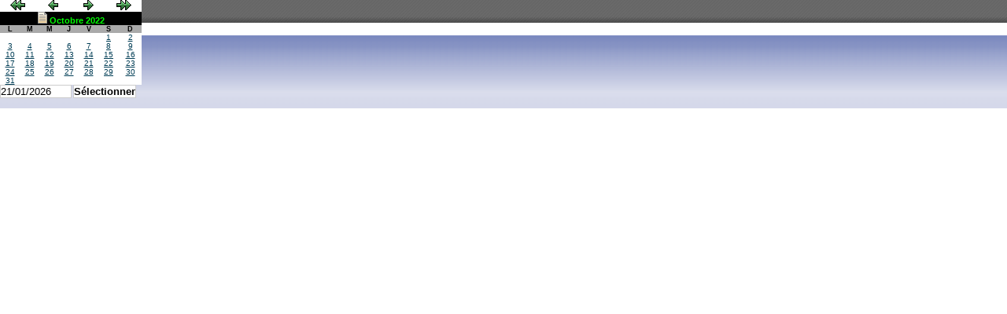

--- FILE ---
content_type: text/html; charset=utf-8
request_url: https://biblio.het-pro.ch/opac_het/select.php?what=calendrier&caller=form_values&date_caller=&param1=bull_date_end&param2=date_fin_btn&after=&auto_submit=NO&date_anterieure=YES&format_return=OUT&date=20221006
body_size: 3155
content:
<!DOCTYPE html>
<html lang='fr'>
<head>
	<meta charset="utf-8" />
	
<link rel='stylesheet' type='text/css' href='./styles/common/ai_search.css?1719308059' />
<link rel='stylesheet' type='text/css' href='./styles/common/animation_display.css?1615825938' />
<link rel='stylesheet' type='text/css' href='./styles/common/cms.css?1735641815' />
<link rel='stylesheet' type='text/css' href='./styles/common/common.css?1737725868' />
<link rel='stylesheet' type='text/css' href='./styles/common/contrib.css?1673276618' />
<link rel='stylesheet' type='text/css' href='./styles/common/dGrowl.css?1657616134' />
<link rel='stylesheet' type='text/css' href='./styles/common/dsi.css?1699607986' />
<link rel='stylesheet' type='text/css' href='./styles/common/font-awesome.css?1478593624' />
<link rel='stylesheet' type='text/css' href='./styles/common/open-sans.css?1479312986' />
<link rel='stylesheet' type='text/css' href='./styles/common/pagination.css?1532013719' />
<link rel='stylesheet' type='text/css' href='./styles/common/record_display.css?1692887340' />
<link rel='stylesheet' type='text/css' href='./styles/common/visionneuse.css?1711723334' />
<link rel='stylesheet' type='text/css' href='./styles/het/colonnes.css?1538767635' />
<link rel='stylesheet' type='text/css' href='./styles/het/ext_search.css?1538767636' />
<link rel='stylesheet' type='text/css' href='./styles/het/gallerie_photos.css?1538767635' />
<link rel='stylesheet' type='text/css' href='./styles/het/het.css?1738926264' />
<link rel='stylesheet' type='text/css' href='./styles/het/liste_bulletins.css?1538767635' />
<link rel='stylesheet' type='text/css' href='./styles/het/pmb_het.css?1589446625' />
<link rel='stylesheet' type='text/css' href='./styles/het/print.css?1538767635' />
<link rel='stylesheet' type='text/css' href='./styles/het/tags.css?1538767636' />
<link rel='stylesheet' type='text/css' href='./styles/het/visionneuse.css?1538767635' /><script>var opac_style= 'het';</script>
	<title>Catalogue en ligne Bibliothèque HET-PRO</title>
	<meta http-equiv="Content-Security-Policy" content="">
    
		<link rel='stylesheet' type='text/css' href='./includes/javascript/dojo/dijit/themes/tundra/tundra.css' />
		<script>
			var dojoConfig = {
				parseOnLoad: true,
				locale: 'fr-fr',
				isDebug: false,
				usePlainJson: true,
				packages: [{
						name: 'pmbBase',
						location:'../../../..'
					},{
						name: 'd3',
						location:'../../d3'
					}],
				deps: ['apps/pmb/MessagesStore', 'dgrowl/dGrowl', 'dojo/ready', 'apps/pmb/ImagesStore'],
				callback:function(MessagesStore, dGrowl, ready, ImagesStore){
					window.pmbDojo = {};
					pmbDojo.messages = new MessagesStore({url:'./ajax.php?module=ajax&categ=messages', directInit:false, lastModified:'1739996438'});
					pmbDojo.images = new ImagesStore({url:'./ajax.php?module=ajax&categ=images', directInit:false});
					ready(function(){
						new dGrowl({'channels':[{'name':'info','pos':2},{'name':'error', 'pos':1}]});
					});

				},
			};
		</script>
		<script src='./includes/javascript/dojo/dojo/dojo.js'></script>
		<script>
		dojo.addOnLoad(function () {
			// Ajout du theme Dojo
			dojo.addClass(dojo.body(),'tundra');
		})
		</script>
		
    <script>
			// Fonction a utiliser pour l'encodage des URLs en javascript
			function encode_URL(data){
				var docCharSet = document.characterSet ? document.characterSet : document.charset;
				if(docCharSet == "UTF-8"){
	    			return encodeURIComponent(data);
	    		}else{
	    			return escape(data);
	    		}
	    	}
	    </script>
</head>
<body id='pmbopac' class='popup tundra'>
<script>
var opac_show_social_network =0;
var pmb_img_patience = './images/patience.gif';
</script>

		<script>
		function findNoticeElement(id){
			var ul=null;
			//cas des notices classiques
			var domNotice = document.getElementById('el'+id+'Child');
			//notice_display
			if(!domNotice) domNotice = document.getElementById('notice');
			if(domNotice){
				var uls = domNotice.getElementsByTagName('ul');
				for (var i=0 ; i<uls.length ; i++){
					if(uls[i].getAttribute('id') == 'onglets_isbd_public'+id){
						var ul = uls[i];
						break;
					}
				}
			} else{
				var li = document.getElementById('onglet_isbd'+id);
				if(!li) var li = document.getElementById('onglet_public'+id);
				if(!li) var li = document.getElementById('onglet_detail'+id);
				if(li) var ul = li.parentNode;
			}
			return ul;
		}
		function show_what(quoi, id) {
			switch(quoi){
				case 'EXPL_LOC' :
					document.getElementById('div_expl_loc' + id).style.display = 'block';
					document.getElementById('div_expl' + id).style.display = 'none';
					document.getElementById('onglet_expl' + id).className = 'isbd_public_inactive';
					document.getElementById('onglet_expl_loc' + id).className = 'isbd_public_active';
					break;
				case 'EXPL' :
					document.getElementById('div_expl_loc' + id).style.display = 'none';
					document.getElementById('div_expl' + id).style.display = 'block';
					document.getElementById('onglet_expl' + id).className = 'isbd_public_active';
					document.getElementById('onglet_expl_loc' + id).className = 'isbd_public_inactive';
					break;
				default :
					quoi= quoi.toLowerCase();
					var ul = findNoticeElement(id);
					if (ul) {
						var items  = ul.getElementsByTagName('li');
						for (var i=0 ; i<items.length ; i++){
							if(items[i].getAttribute('id')){
								if(items[i].getAttribute('id') == 'onglet_'+quoi+id){
									items[i].className = 'isbd_public_active';
									document.getElementById('div_'+quoi+id).style.display = 'block';
								}else{
									if(items[i].className != 'onglet_tags' && items[i].className != 'onglet_avis' && items[i].className != 'onglet_sugg' && items[i].className != 'onglet_basket' && items[i].className != 'onglet_liste_lecture'){
										items[i].className = 'isbd_public_inactive';
										document.getElementById(items[i].getAttribute('id').replace('onglet','div')).style.display = 'none';
									}
								}
							}
						}
					}
					break;
			}
		}
		</script>
<script src='./includes/javascript/http_request.js'></script>
<script src='./includes/javascript/tablist.js'></script>
<script src='./includes/javascript/misc.js'></script>
<script>
	self.focus();
</script><!DOCTYPE html>
<html lang='fr'>
<head>
	<meta charset="utf-8" />
	
<link rel='stylesheet' type='text/css' href='./styles/common/ai_search.css?1719308059' />
<link rel='stylesheet' type='text/css' href='./styles/common/animation_display.css?1615825938' />
<link rel='stylesheet' type='text/css' href='./styles/common/cms.css?1735641815' />
<link rel='stylesheet' type='text/css' href='./styles/common/common.css?1737725868' />
<link rel='stylesheet' type='text/css' href='./styles/common/contrib.css?1673276618' />
<link rel='stylesheet' type='text/css' href='./styles/common/dGrowl.css?1657616134' />
<link rel='stylesheet' type='text/css' href='./styles/common/dsi.css?1699607986' />
<link rel='stylesheet' type='text/css' href='./styles/common/font-awesome.css?1478593624' />
<link rel='stylesheet' type='text/css' href='./styles/common/open-sans.css?1479312986' />
<link rel='stylesheet' type='text/css' href='./styles/common/pagination.css?1532013719' />
<link rel='stylesheet' type='text/css' href='./styles/common/record_display.css?1692887340' />
<link rel='stylesheet' type='text/css' href='./styles/common/visionneuse.css?1711723334' />
<link rel='stylesheet' type='text/css' href='./styles/het/colonnes.css?1538767635' />
<link rel='stylesheet' type='text/css' href='./styles/het/ext_search.css?1538767636' />
<link rel='stylesheet' type='text/css' href='./styles/het/gallerie_photos.css?1538767635' />
<link rel='stylesheet' type='text/css' href='./styles/het/het.css?1738926264' />
<link rel='stylesheet' type='text/css' href='./styles/het/liste_bulletins.css?1538767635' />
<link rel='stylesheet' type='text/css' href='./styles/het/pmb_het.css?1589446625' />
<link rel='stylesheet' type='text/css' href='./styles/het/print.css?1538767635' />
<link rel='stylesheet' type='text/css' href='./styles/het/tags.css?1538767636' />
<link rel='stylesheet' type='text/css' href='./styles/het/visionneuse.css?1538767635' /><script>var opac_style= 'het';</script>
	<title>Catalogue en ligne Bibliothèque HET-PRO</title>
	<meta http-equiv="Content-Security-Policy" content="">
    
		<link rel='stylesheet' type='text/css' href='./includes/javascript/dojo/dijit/themes/tundra/tundra.css' />
		<script>
			var dojoConfig = {
				parseOnLoad: true,
				locale: 'fr-fr',
				isDebug: false,
				usePlainJson: true,
				packages: [{
						name: 'pmbBase',
						location:'../../../..'
					},{
						name: 'd3',
						location:'../../d3'
					}],
				deps: ['apps/pmb/MessagesStore', 'dgrowl/dGrowl', 'dojo/ready', 'apps/pmb/ImagesStore'],
				callback:function(MessagesStore, dGrowl, ready, ImagesStore){
					window.pmbDojo = {};
					pmbDojo.messages = new MessagesStore({url:'./ajax.php?module=ajax&categ=messages', directInit:false, lastModified:'1739996438'});
					pmbDojo.images = new ImagesStore({url:'./ajax.php?module=ajax&categ=images', directInit:false});
					ready(function(){
						new dGrowl({'channels':[{'name':'info','pos':2},{'name':'error', 'pos':1}]});
					});

				},
			};
		</script>
		<script src='./includes/javascript/dojo/dojo/dojo.js'></script>
		<script>
		dojo.addOnLoad(function () {
			// Ajout du theme Dojo
			dojo.addClass(dojo.body(),'tundra');
		})
		</script>
		
    <script>
			// Fonction a utiliser pour l'encodage des URLs en javascript
			function encode_URL(data){
				var docCharSet = document.characterSet ? document.characterSet : document.charset;
				if(docCharSet == "UTF-8"){
	    			return encodeURIComponent(data);
	    		}else{
	    			return escape(data);
	    		}
	    	}
	    </script>
</head>
<body id='pmbopac' class='popup tundra'>
<script>
var opac_show_social_network =0;
var pmb_img_patience = './images/patience.gif';
</script>

		<script>
		function findNoticeElement(id){
			var ul=null;
			//cas des notices classiques
			var domNotice = document.getElementById('el'+id+'Child');
			//notice_display
			if(!domNotice) domNotice = document.getElementById('notice');
			if(domNotice){
				var uls = domNotice.getElementsByTagName('ul');
				for (var i=0 ; i<uls.length ; i++){
					if(uls[i].getAttribute('id') == 'onglets_isbd_public'+id){
						var ul = uls[i];
						break;
					}
				}
			} else{
				var li = document.getElementById('onglet_isbd'+id);
				if(!li) var li = document.getElementById('onglet_public'+id);
				if(!li) var li = document.getElementById('onglet_detail'+id);
				if(li) var ul = li.parentNode;
			}
			return ul;
		}
		function show_what(quoi, id) {
			switch(quoi){
				case 'EXPL_LOC' :
					document.getElementById('div_expl_loc' + id).style.display = 'block';
					document.getElementById('div_expl' + id).style.display = 'none';
					document.getElementById('onglet_expl' + id).className = 'isbd_public_inactive';
					document.getElementById('onglet_expl_loc' + id).className = 'isbd_public_active';
					break;
				case 'EXPL' :
					document.getElementById('div_expl_loc' + id).style.display = 'none';
					document.getElementById('div_expl' + id).style.display = 'block';
					document.getElementById('onglet_expl' + id).className = 'isbd_public_active';
					document.getElementById('onglet_expl_loc' + id).className = 'isbd_public_inactive';
					break;
				default :
					quoi= quoi.toLowerCase();
					var ul = findNoticeElement(id);
					if (ul) {
						var items  = ul.getElementsByTagName('li');
						for (var i=0 ; i<items.length ; i++){
							if(items[i].getAttribute('id')){
								if(items[i].getAttribute('id') == 'onglet_'+quoi+id){
									items[i].className = 'isbd_public_active';
									document.getElementById('div_'+quoi+id).style.display = 'block';
								}else{
									if(items[i].className != 'onglet_tags' && items[i].className != 'onglet_avis' && items[i].className != 'onglet_sugg' && items[i].className != 'onglet_basket' && items[i].className != 'onglet_liste_lecture'){
										items[i].className = 'isbd_public_inactive';
										document.getElementById(items[i].getAttribute('id').replace('onglet','div')).style.display = 'none';
									}
								}
							}
						}
					}
					break;
			}
		}
		</script>
<script src='./includes/javascript/http_request.js'></script>
<script src='./includes/javascript/tablist.js'></script>
<script src='./includes/javascript/misc.js'></script>

<script>
<!--
function set_parent(f_caller, id_value, libelle_value)
{
	window.opener.document.forms[f_caller].elements['bull_date_end'].value = id_value;
	window.opener.document.forms[f_caller].elements['date_fin_btn'].value = libelle_value;

	var after = new String('');
	if (after.length != 0 ) window.opener.eval('');
	
		window.close();
}
-->
</script>
<div class='row'><style type="text/css">
		<!--
		.calendarNav1 	{  font-family: Verdana, Arial, Helvetica; font-size: 9px; font-style: normal; background-color: #000000}
		.calendarTop1 	{  font-family: Verdana, Arial, Helvetica; font-size: 11px; font-style: normal; color: #00FF00; font-weight: bold;  background-color: #000000}
		.calendarToday1 {  font-family: Verdana, Arial, Helvetica; font-size: 10px; font-weight: bold; color: #000000; background-color: #A0C0C0;}
		.calendarDays1 	{  font-family: Verdana, Arial, Helvetica; font-size: 10px; font-style: normal; color: #000000; background-color: #FFFFFF; text-align: center}
		.calendarHeader1{  font-family: Verdana, Arial, Helvetica; font-size: 9px; background-color: #AAAAAA; color: #000000;}
		.calendarTable1 {  background-color: #000000; border: 1px #000000 solid}
		-->
		</style><TABLE style="width:180px; border:0px; padding: 2px; border-spacing: 1px" class="calendarTable1">
<TR>
	<TD colspan="7" class="calendarDays1">

			<div class='row'>
				<div class='colonne4'>
					<A href='./select.php?what=calendrier&caller=form_values&date_caller=&param1=bull_date_end&param2=date_fin_btn&after=&auto_submit=NO&date_anterieure=YES&format_return=OUT&date=20211006'><IMG src="./images/gg.gif" style="border:0px" title=""></A>
					</div>
				<div class='colonne4'>
					<A href='./select.php?what=calendrier&caller=form_values&date_caller=&param1=bull_date_end&param2=date_fin_btn&after=&auto_submit=NO&date_anterieure=YES&format_return=OUT&date=20220906'><IMG src="./images/g.gif" style="border:0px" title="Mois précédent"></A>
					</div>
				<div class='colonne4'>
					<A href="./select.php?what=calendrier&caller=form_values&date_caller=&param1=bull_date_end&param2=date_fin_btn&after=&auto_submit=NO&date_anterieure=YES&format_return=OUT&date=20221106"><IMG src="./images/d.gif" style="border:0px" title="Mois suivant"></A>

					</div>
				<div class='colonne4'>
					<A href="./select.php?what=calendrier&caller=form_values&date_caller=&param1=bull_date_end&param2=date_fin_btn&after=&auto_submit=NO&date_anterieure=YES&format_return=OUT&date=20231006"><IMG src="./images/dd.gif" style="border:0px" title=""></A>

					</div>
			</div>	</TD>
</TR>
<TR>
	<TD colspan="7" class="calendarTop1 center">
<IMG src="./images/mois.gif">		Octobre 2022
	</TD>
</TR>
<TR class="center">
	<TD class="calendarHeader1"><B>L</B></TD>
	<TD class="calendarHeader1"><B>M</B></TD>
	<TD class="calendarHeader1"><B>M</B></TD>
	<TD class="calendarHeader1"><B>J</B></TD>
	<TD class="calendarHeader1"><B>V</B></TD>
	<TD class="calendarHeader1"><B>S</B></TD>
	<TD class="calendarHeader1"><B>D</B></TD>
</TR>
<TR class="center"><TD class="calendarDays1">&nbsp;</TD>
<TD class="calendarDays1">&nbsp;</TD>
<TD class="calendarDays1">&nbsp;</TD>
<TD class="calendarDays1">&nbsp;</TD>
<TD class="calendarDays1">&nbsp;</TD>
<TD class="calendarDays1"><A href="#" onclick="set_parent('form_values', '2022-10-01', '01/10/2022')">1</A></TD>
<TD class="calendarDays1"><A href="#" onclick="set_parent('form_values', '2022-10-02', '02/10/2022')">2</A></TD>
</TR>
<TR class="center">
<TD class="calendarDays1"><A href="#" onclick="set_parent('form_values', '2022-10-03', '03/10/2022')">3</A></TD>
<TD class="calendarDays1"><A href="#" onclick="set_parent('form_values', '2022-10-04', '04/10/2022')">4</A></TD>
<TD class="calendarDays1"><A href="#" onclick="set_parent('form_values', '2022-10-05', '05/10/2022')">5</A></TD>
<TD class="calendarDays1"><A href="#" onclick="set_parent('form_values', '2022-10-06', '06/10/2022')">6</A></TD>
<TD class="calendarDays1"><A href="#" onclick="set_parent('form_values', '2022-10-07', '07/10/2022')">7</A></TD>
<TD class="calendarDays1"><A href="#" onclick="set_parent('form_values', '2022-10-08', '08/10/2022')">8</A></TD>
<TD class="calendarDays1"><A href="#" onclick="set_parent('form_values', '2022-10-09', '09/10/2022')">9</A></TD>
</TR>
<TR class="center">
<TD class="calendarDays1"><A href="#" onclick="set_parent('form_values', '2022-10-10', '10/10/2022')">10</A></TD>
<TD class="calendarDays1"><A href="#" onclick="set_parent('form_values', '2022-10-11', '11/10/2022')">11</A></TD>
<TD class="calendarDays1"><A href="#" onclick="set_parent('form_values', '2022-10-12', '12/10/2022')">12</A></TD>
<TD class="calendarDays1"><A href="#" onclick="set_parent('form_values', '2022-10-13', '13/10/2022')">13</A></TD>
<TD class="calendarDays1"><A href="#" onclick="set_parent('form_values', '2022-10-14', '14/10/2022')">14</A></TD>
<TD class="calendarDays1"><A href="#" onclick="set_parent('form_values', '2022-10-15', '15/10/2022')">15</A></TD>
<TD class="calendarDays1"><A href="#" onclick="set_parent('form_values', '2022-10-16', '16/10/2022')">16</A></TD>
</TR>
<TR class="center">
<TD class="calendarDays1"><A href="#" onclick="set_parent('form_values', '2022-10-17', '17/10/2022')">17</A></TD>
<TD class="calendarDays1"><A href="#" onclick="set_parent('form_values', '2022-10-18', '18/10/2022')">18</A></TD>
<TD class="calendarDays1"><A href="#" onclick="set_parent('form_values', '2022-10-19', '19/10/2022')">19</A></TD>
<TD class="calendarDays1"><A href="#" onclick="set_parent('form_values', '2022-10-20', '20/10/2022')">20</A></TD>
<TD class="calendarDays1"><A href="#" onclick="set_parent('form_values', '2022-10-21', '21/10/2022')">21</A></TD>
<TD class="calendarDays1"><A href="#" onclick="set_parent('form_values', '2022-10-22', '22/10/2022')">22</A></TD>
<TD class="calendarDays1"><A href="#" onclick="set_parent('form_values', '2022-10-23', '23/10/2022')">23</A></TD>
</TR>
<TR class="center">
<TD class="calendarDays1"><A href="#" onclick="set_parent('form_values', '2022-10-24', '24/10/2022')">24</A></TD>
<TD class="calendarDays1"><A href="#" onclick="set_parent('form_values', '2022-10-25', '25/10/2022')">25</A></TD>
<TD class="calendarDays1"><A href="#" onclick="set_parent('form_values', '2022-10-26', '26/10/2022')">26</A></TD>
<TD class="calendarDays1"><A href="#" onclick="set_parent('form_values', '2022-10-27', '27/10/2022')">27</A></TD>
<TD class="calendarDays1"><A href="#" onclick="set_parent('form_values', '2022-10-28', '28/10/2022')">28</A></TD>
<TD class="calendarDays1"><A href="#" onclick="set_parent('form_values', '2022-10-29', '29/10/2022')">29</A></TD>
<TD class="calendarDays1"><A href="#" onclick="set_parent('form_values', '2022-10-30', '30/10/2022')">30</A></TD>
</TR>
<TR class="center">
<TD class="calendarDays1"><A href="#" onclick="set_parent('form_values', '2022-10-31', '31/10/2022')">31</A></TD>
<TD class="calendarDays1">&nbsp;</TD>
<TD class="calendarDays1">&nbsp;</TD>
<TD class="calendarDays1">&nbsp;</TD>
<TD class="calendarDays1">&nbsp;</TD>
<TD class="calendarDays1">&nbsp;</TD>
<TD class="calendarDays1">&nbsp;</TD>
</TR>
</TABLE>
	<script src='./includes/javascript/http_request.js'></script>
	<script language="JavaScript">

	function CheckDataAjax() {
		var DirectDate = document.Cal.DirectDate.value;
		var url= "./ajax.php?module=ajax&categ=misc&fname=verifdate&p1=" + DirectDate;
		var test_date = new http_request();
		if(test_date.request(url)) alert ( test_date.get_text() );
		else {
			document.getElementById('date_directe').value = DirectDate;
			return 1;
		}
	}
	</script>

	<form name="Cal" id="Cal" method='post' action='./select.php?what=calendrier&caller=form_values&date_caller=20260121&param1=bull_date_end&param2=date_fin_btn&after=&date_anterieure=YES&format_return=OUT&auto_submit=NO'><span style='text-align:center'>
	<input type='text' name='DirectDate' size=10 value='21/01/2026'>
	<input type='hidden' name='act' value='calc_date'>
	<input type='hidden' id='date_directe' name='date' value='21/01/2026'>
	<input type='hidden' id='format_return' name='format_return' value='OUT'>
	<input type='submit' class="bouton_small" value="Sélectionner" style="font-weight: bold" onClick="if(CheckDataAjax()) submit();">
	</span></form></div></body></html>

--- FILE ---
content_type: text/css
request_url: https://biblio.het-pro.ch/opac_het/styles/common/common.css?1737725868
body_size: 17026
content:
/* +--------------------------------------------------------------------------+
// ? 2002-2013 PMB Services / www.sigb.net pmb@sigb.net et contributeurs (voir www.sigb.net)
// +-------------------------------------------------+
// $Id: common.css,v 1.211.2.6.2.1 2025/01/24 13:37:48 dgoron Exp $ */
/* ---------------------------------------------------------------------------*/
/* ---------------------------------------------------------------------------*/
/*                         ATTRIBUTS GENERAUX                                 */
/*                                                                            */
/*                     attributs generaux de la page                          */
/* ---------------------------------------------------------------------------*/
/* ---------------------------------------------------------------------------*/
* {
    margin: 0px;
    padding: 0px;
    word-wrap: break-word;
}

body {
    font-size: 12px;
}

.clear {
    clear: both;
}

.visually-hidden {
    position: absolute !important;
    width: 1px !important;
    height: 1px !important;
    padding: 0 !important;
    margin: 0 !important;
    overflow: hidden !important;
    white-space: nowrap !important;
    border: 0 !important;
}

/* ---------------------------------------------------------------------------*/
/* ---------------------------------------------------------------------------*/
/*                                  IFRAME                                    */
/* ---------------------------------------------------------------------------*/
/* ---------------------------------------------------------------------------*/
/* -----------------------------------------------------*/
/*                         Panier                       */
/* -----------------------------------------------------*/
#resume_panier {}

body.cart_info_body {
    background-color: transparent;
}

#iframe_resume_panier {
    width: 100%;
    height: 35px;
    border: none;
}

#cart_action {
    margin-bottom: 20px;
}

/*
*Panier action h20
*/
.ui-panel-basket-item {
    margin-bottom: 10px;
}

.ui-panel-basket-item>div {
    background-color: #999999;
}

.ui-panel-basket-item a[class^="img_baske"] {
    padding: 6px 8px;
    display: inline-block;
    width: 40px;
    text-align: center;
    min-height: 100%;
    background: #797676;
    text-decoration: none;
    position: relative;
    flex: 1 0 40px;
}

.ui-panel-basket-item a[class^="img_baske"] img {
    max-width: 100%;
}

.ui-panel-basket-item a {
    min-height: 40px;
}

.label_basketNotCourte {
    display: inline-block;
}

.ui-panel-basket-item a+a {
    padding: 8px 0px 4px 8px;
    background: #e9ebee;
    text-decoration: none;
    display: inline-block;
    width: 100%;
}

.ui-panel-basket-item a[class^="img_baske"][href*="remove"]:after {
    content: "\f05e";
    font: normal normal normal 14px/1 FontAwesome;
    text-decoration: none;
    height: 40px;
    width: 40px;
    font-size: 35px;
    position: absolute;
    left: 0;
    color: #be2e2e;
    transition-property: opacity;
    opacity: 0;
    transition-timing-function: ease-out;
    top: 0;
}

.ui-panel-basket-item a[class^="img_baske"][href*="remove"]:hover:after {
    transition-duration: 0.2s;
    opacity: 1;
}

.icon_basketNot {
    display: inline-block;
}

/* -----------------------------------------------------*/
/*                         Tris                         */
/* -----------------------------------------------------*/
#frame_notice_preview {
    border: 2px solid #777799;
    z-Index: 9001;
    position: absolute;
    background-color: #f8f8f8;
    width: 800px;
    height: 600px;
}

/* -----------------------------------------------------*/
/*                         Authentification             */
/* -----------------------------------------------------*/
#frame_auth_popup {
    width: 300px;
    height: 400px;
}

/* ---------------------------------------------------------------------------*/
/* ---------------------------------------------------------------------------*/
/*                            Contenu du Bandeau                              */
/* ---------------------------------------------------------------------------*/
/* ---------------------------------------------------------------------------*/
/* -----------------------------------------------------*/
/*                        Accueil                       */
/* -----------------------------------------------------*/
/* -----------------------------------------------------*/
/*                      Connexion                       */
/* -----------------------------------------------------*/
/* ---------------Span Password + Eye ---------------*/
.password-text-visually,
.myform-password-text-visually {
    position: relative;
}

#password_visually,
#myform-password-visually {
    position: absolute;
    top: 12px;
    cursor: pointer;
}

#password_visually {
    right: 18px;
}

#myform-password-visually {
    left: -18px;
}

/* ---------------Input---------------*/
#login_form input.bouton {
    text-transform: uppercase;
    text-align: center;
}

input[type="password"].password {
    margin-right: 10px;
}

/* -----------------------------------------------------*/
/*                       Adresse                        */
/* -----------------------------------------------------*/
#adresse {}

/* -----------------------------------------------------*/
/*                 biblio_post_adress                   */
/* -----------------------------------------------------*/
#post_adress {}

/* -----------------------------------------------------*/
/*                      facettes                        */
/* -----------------------------------------------------*/
#facette table td:first-child {
    width: 16px;
}

#facette table#active_facette td:first-child {
    width: 90%;
}

#lvl1 .odd,
#lvl1 .even,
#lvl1 .surbrillance {
    background-color: transparent;
}

#facette input[type="button"].bouton_filtrer_facette_haut {
    position: relative;
    bottom: auto;
    left: auto;
    right: auto;
    top: auto;
    float: right;
    margin-bottom: 5px;
}

#facette .reinitialize-facettes {
    margin-top: 10px;
}

#facette .reinitialize-facettes-link {
    text-decoration: none;
}

.facette_fieldset {
    border: none;
    padding: 0;
}

.facette_fieldset button {
    padding: 5px;
}

/* ---------------------------------------------------------------------------*/
/* ---------------------------------------------------------------------------*/
/*                            Contenu du Main                                 */
/* ---------------------------------------------------------------------------*/
/* ---------------------------------------------------------------------------*/
/* -----------------------------------------------------*/
/*                        Navigator                     */
/* -----------------------------------------------------*/
.empty {
    visibility: hidden !important;
    height: 0px !important;
    margin: 0px !important;
    padding: 0px !important;
}

/* -----------------------------------------------------*/
/*                        Search                        */
/* -----------------------------------------------------*/
#search p.p1 {
    margin-bottom: 5px;
}

#search_crl {
    clear: left;
}

#search form select {
    margin-right: 10px;
}

#search input.text_query {
    width: 60%;
}

#simple_search_zone {
    margin-top: 10px;
}

#zsimples {
    border-bottom: none !important;
    padding-bottom: 0px;
}

#zsimplesChild {
    width: auto !important;
}

/*----Recherche multi-criteres----*/
.ext_search_txt {
    width: 260px;
}

#external_simple_search_zone {
    margin-top: 15px;
}

/*------Recherche par termes------*/
.colonne_suite a,
.colonne2 a {
    font-size: 12px;
}

/*-------Recherche externe-------*/
#search .row form .row span {
    padding-top: 5px;
}

/*-----Resultats de recherche-----*/
#search_result {
    margin-bottom: 20px;
}

#resultatrech h3 span {
    font-size: 13px;
}

#resultatrech h3 img {
    vertical-align: middle;
}

#resultatrech_liste blockquote {
    margin-top: 20px;
    margin-left: 0px;
    padding-left: 0;
    border-left: 0px;
    line-height: normal;
    font-style: normal;
}

/*
   multiple crit
 */
#search_form .form-contenu input[value="..."] {
    float: left;
    margin-left: 0;
}

#search form .search_variable_operator_between_auth input {
    display: inline-block;
}

#search form .search_variable_oeuvre_query {
    display: block;
}

#search form .search_variable_oeuvre_query input[type="checkbox"] {
    display: inline-block;
}

#search .search_dico {
    vertical-align: super;
}

#search .form-contenu *[id^="elfield"] input[type="text"].ext_search_txt {
    display: inline-block;
    max-width: 70%;
}

#search form .form-contenu input[type="button"].bouton.vider {
    display: inline-block;
}

#search form input.dijitArrowButtonInner {
    width: 7px;
    border: 0px;
}

#search form .form-contenu td>div {
    clear: both;
}

/* ========================================================================
   multiple crit
 =========================================================================  */
.search_value input,
*[id^="elfield"] input,
#perio_a2z_search {
    margin: 0px;

}

*[id^="elfield"] input {
    max-width: 70%;
}

*[id^="elfield"] span {}

div[id^="elfield"] {
    margin-top: 10px;
    border: solid 1px rgba(0, 0, 0, 0.02);
    padding: 5px;
    background-color: rgba(0, 0, 0, 0.05);
    box-shadow: inset 0px 0px 0px 0px rgba(0, 0, 0, 0.1);
    border-radius: 4px;
}

div[id^="elfield"]>div {
    margin-top: 10px;
}

span.search_dico {
    display: inline-block;
    padding: 0px 5px;
}

#search input.text_query {
    line-height: 1px;
    margin: 0 10px 0 0;
    vertical-align: bottom;
}

.form-contenu input[value="..."],
.form-contenu input[value="+"] {
    margin-right: 10px !important;
}

span[class^="search_variable"] {
    display: inline-block;
    height: 33px;
    line-height: 33px;
}

span[class^="search_variable"] input {
    vertical-align: middle;
}

.form-contenu table {
    margin-top: 10px;
}

.form-contenu input+input {}

#td_search_submit {
    border-bottom: 0px solid #E5E5E5;
    text-align: right;
    padding-right: 0;
}

#form_search_bull .dijitTextBox {
    margin-right: 7px;
}

#search form .form-contenu input[type="button"] {
    display: inline-block;
}

span.search_value_check_uncheck {
    float: none;
    width: auto;
    display: block;
    padding: 5px 10px;
    margin-bottom: 10px;
}

span.search_value_checkbox {
    width: 33%;
    float: left;
}

/* -----------------------------------------------------*/
/*                 Liste periodiques                    */
/* -----------------------------------------------------*/
#perio_a2z_search {
    width: 50%;
}

#perio_a2z .onglets_isbd_public {
    padding-bottom: 0px;
}

table.a2z_contens {
    margin-top: 10px;
}

table.a2z_contens .a2z_perio_list {
    height: 300px;
    overflow-x: hidden;
    overflow-y: scroll;
}

table.a2z_perio_list {
    width: 200px;
}

#a2z_perio b .header_title {
    font-size: 16px;
    text-transform: uppercase;
}

#a2z_perio .notice-child h3 span {
    padding-left: 0px;
}

#a2z_perio .navbar {
    margin-top: 10px;
}

input#a2z_abt_actif {
    vertical-align: middle;
    margin-left: 2px;
    margin-right: 2px;
}

.perio_title {
    margin-left: 4px;
}

/* -----------------------------------------------------*/
/*                       Categories                     */
/* -----------------------------------------------------*/
#categories-container h2 {
    font-size: 13px;
}

#categories-container h2 img {
    margin-right: 3px;
}

#categories-container li:after {
    content: " - ";
}

#aut_see {
    margin-top: 10px;
    margin-bottom: 15px;
}

#aut_see table {
    width: 93%;
}

#aut_details_liste {
    margin-top: 20px;
}

/* -----------------------------------------------------*/
/*                    Localisations                     */
/* -----------------------------------------------------*/
#location-container table tr td a b {
    font-weight: normal;
    font-size: 14px;
}

.loc_comment {
    margin-bottom: 10px;
}

/* -----------------------------------------------------*/
/*               Dernieres Acquisitions                 */
/* -----------------------------------------------------*/
#last_entries {}

/* -----------------------------------------------------*/
/*                        Etageres                      */
/* -----------------------------------------------------*/
#etagere-titre h1 {
    font-size: 16px;
}

#etagere-comment h2 {
    font-style: italic;
    font-size: 15px;
    text-align: right;
    font-weight: normal;
}

#etagere-notice-list {
    clear: left;
}

/* -----------------------------------------------------*/
/*                        Footer                        */
/* -----------------------------------------------------*/
#footer {
    text-align: center;
}

/* ---------------------------------------------------------------------------*/
/* ---------------------------------------------------------------------------*/
/*                         Balises HTML de base                               */
/* ---------------------------------------------------------------------------*/
/* ---------------------------------------------------------------------------*/
a {}

img {
    border: none;
}

ul,
ol {
    list-style-position: inside;
}

input {
    background-color: #ffffff;
}

select {
    margin-top: 3px;
    margin-bottom: 3px;
    background-color: #ffffff;
}

textarea {
    max-width: 100%;
    background-color: #ffffff;
}

input[type=checkbox] {
    border: none;
}

hr {
    height: 1px;
    margin-bottom: 5px;
}

.row {
    clear: both;
    border-bottom: none !important;
    margin-bottom: 0px !important;
    padding-bottom: 0px !important;
}

/* ---------------------------------------------------------------------------*/
/* ---------------------------------------------------------------------------*/
/*                                     Menu                                   */
/* ---------------------------------------------------------------------------*/
/* ---------------------------------------------------------------------------*/
#menuDeroulant,
.cms_menu_deep0 {}

#menuDeroulant li,
.cms_menu_deep0 li {
    display: block;
    float: left;
    position: relative;
}

/******************* sous-menu ********************/
#menuDeroulant .sousMenu,
.cms_menu_deep1 {
    display: none;
    width: 150px;
    position: absolute;
    left: 0px;
    top: 36px;
    z-index: 1;
}

#menuDeroulant .sousMenu li,
.cms_menu_deep1 li {
    display: block;
    width: 100%;
}

#menuDeroulant .sousMenu li a,
.cms_menu_deep1 li a {
    text-decoration: none;
}

#menuDeroulant .sousMenu li a:hover,
.cms_menu_deep1 li a:hover,
#menuDeroulant .sousMenu li a:focus,
.cms_menu_deep1 li a:focus {}

#menuDeroulant li:hover>.sousMenu,
.cms_menu_deep0 li:hover>.cms_menu_deep1,
#menuDeroulant li:focus>.sousMenu,
.cms_menu_deep0 li:focus>.cms_menu_deep1 {
    display: block;
}

/****************** sous-menu 2 *******************/
#menuDeroulant .sousMenu2,
.cms_menu_deep2 {
    display: none;
    width: 150px;
    position: absolute;
    margin-left: 160px;
    top: 0px;
    z-index: 1;
}

#menuDeroulant li:hover>.sousMenu2,
.cms_menu_deep1 li:hover>.cms_menu_deep2,
#menuDeroulant li:focus>.sousMenu2,
.cms_menu_deep1 li:focus>.cms_menu_deep2 {
    display: block;
}

/* ---------------------------------------------------------------------------*/
/* ---------------------------------------------------------------------------*/
/*                                   Tableaux                                 */
/* ---------------------------------------------------------------------------*/
/* ---------------------------------------------------------------------------*/
table {
    border-collapse: separate;
    width: 100%;
    clear: both;
}

th {
    text-align: left;
    padding-top: 1px;
    padding-bottom: 1px;
    padding-right: 1px;
    padding-left: 1px;
}

td {
    vertical-align: top;
}

/* ---------------------------------------------------------------------------*/
/* ---------------------------------------------------------------------------*/
/*                         Petit module de recherche                          */
/* ---------------------------------------------------------------------------*/
/* ---------------------------------------------------------------------------*/
.searchbox {
    text-align: center;
}

.searchbox input[name="user_query"] {
    width: 89%;
    margin-bottom: 5px;
}

.searchbox .search_radio_button {
    display: inline-block;
}

.searchbox .search_radio_button input {
    margin-right: 5px;
}

/* ---------------------------------------------------------------------------*/
/* ---------------------------------------------------------------------------*/
/*                                   Facettes                                 */
/* ---------------------------------------------------------------------------*/
/* ---------------------------------------------------------------------------*/
#facette table th {
    padding-top: 1px;
    padding-bottom: 1px;
    padding-left: 5px;
    padding-right: 5px;
}

/* ---------------------------------------------------------------------------*/
/* ---------------------------------------------------------------------------*/
/*                              Page Inscription                              */
/* ---------------------------------------------------------------------------*/
/* ---------------------------------------------------------------------------*/
#subs_form table td h4 {
    margin: 0px;
}

#subs_form table td input.subsform {
    width: 195px;
}

#ok_subscribe {
    font-size: 115%;
    background-color: #bb5c5c;
    color: #fff;
    margin-top: 10px;
    padding: 15px;
    display: block;
}

.subscribe_field_mandatory::after {
    content: ' *';
}

.renewal_field_mandatory::after {
    content: ' *';
}

/* ---------------------------------------------------------------------------*/
/* ---------------------------------------------------------------------------*/
/*                                  Carrousel                                 */
/* ---------------------------------------------------------------------------*/
/* ---------------------------------------------------------------------------*/
.bx-window ul li a img {
    height: 160px;
    background-repeat: no-repeat;
    background-position: center center;
    background-image: url("../../images/no_image.jpg");
}

/*next button*/
.bx-next {
    z-index: 999;
    width: 20px;
    height: 20px;
    background-image: url("../../images/next.png");
    background-repeat: no-repeat;
    background-position: 0 0px;
}

/*previous button*/
.bx-prev {
    z-index: 999;
    width: 20px;
    height: 20px;
    background-image: url("../../images/prev.png");
    background-repeat: no-repeat;
    background-position: center center;
}

.bx-pager {
    text-align: center;
}

.bx-pager a {
    margin-right: 7px;
    width: 13px;
    height: 13px;
    -moz-border-radius: 10px;
    -webkit-border-radius: 10px;
    border-radius: 10px;
    background-color: #cccccc;
    text-indent: -9999px;
    display: inline-block;
    -moz-box-shadow: 0px 1px 2px #000000 inset;
    -webkit-box-shadow: 0px 1px 2px #000000 inset;
    box-shadow: 0px 1px 2px #000000 inset;
    text-decoration: none;
}

.bx-pager a.pager-active {
    background-color: #333333;
}

/* ---------------------------------------------------------------------------*/
/* ---------------------------------------------------------------------------*/
/*                           Carroussel bulletin                              */
/* ---------------------------------------------------------------------------*/
/* ---------------------------------------------------------------------------*/
.carroussel_bulletin {
    text-align: center;
}

.carroussel_bulletin img {
    border: none;
}

.carroussel_bulletin .active a {
    cursor: pointer;
}

.carroussel_bulletin .current_bull_carroussel {
    font-weight: bold;
}

/* ---------------------------------------------------------------------------*/
/* ---------------------------------------------------------------------------*/
/*                  Mise en forme de la fiche emprunteur	                  */
/* ---------------------------------------------------------------------------*/
/* ---------------------------------------------------------------------------*/
#empr-all,
#empr-late,
#empr-old,
#empr-resa,
#empr-dsi,
#empr-sugg,
#empr-list,
#empr-dema,
#empr-scan-request {
    margin-top: 25px;
}

#list_cadre {
    border: none !important;
    padding-top: 15px !important;
    height: auto ! important;
    clear: both;
}

#list_cadre img {
    vertical-align: bottom;
}

.form_liste_lecture .form-contenu .row .colonne2 .row textarea {
    max-width: 100%;
}

.form_liste_lecture h3 {
    margin-top: 20px;
}

#fiche-empr h3 {
    margin-bottom: 10px;
}

#inscrit_list {
    padding-left: 5px;
    padding-right: 5px;
    padding-top: 2px;
    padding-bottom: 2px;
}

#make_sugg-container table tr td {
    padding-bottom: 5px;
}

.make_sugg-form-container {
    width: 60%;
}

.make_sugg-form-buttons {
    width: 60%;
}

/* ---------------------------------------------------------------------------*/
/* ---------------------------------------------------------------------------*/
/*                               Notices affichage                            */
/* ---------------------------------------------------------------------------*/
/* ---------------------------------------------------------------------------*/
.bg-grey {
    padding-right: 0.2em;
    width: 150px;
}

#resultatrech_liste tbody tr td table,
#resultatrech_liste tbody {
    padding-top: 5px;
}

.notice-parent .notices_depliables {
    cursor: pointer;
}

.notice-parent .img_plus {
    margin-right: 5px;
    max-width: 13px;
    max-height: 13px;
}

.notice-parent span a img {
    vertical-align: bottom;
}

.notice-child table table,
#notice table table {
    clear: both;
}

.notice-child table table td,
#notice table table td {
    padding-left: 2px;
    padding-right: 2px;
    padding-top: 1px;
    padding-bottom: 1px;
}

#notice>span>div>table>tbody>tr>td>div {
    clear: both;
}

.notice-child h3,
#notice h3,
.parent h3 {
    margin-top: 10px;
    margin-left: 2px;
    margin-bottom: 0px;
    font-size: 16px;
}

#bt_resa {
    margin-left: 3px;
}

.vignetteimg {
    max-width: 140px;
    max-height: 200px;
    -moz-box-shadow: 1px 1px 5px #666666;
    -webkit-box-shadow: 1px 1px 5px #666666;
    box-shadow: 1px 1px 5px #666666;
}

.child {
    margin-left: 25px;
    padding-left: 4px;
    padding-right: 4px;
    text-align: justify;
    border-bottom-style: solid;
    border-bottom-width: 1px;
    border-bottom-color: #c0c0c0;
    border-left-style: solid;
    border-left-width: 1px;
    border-left-color: #c0c0c0;
    border-right-style: none;
    border-top-style: none;
}

.liste_bulletins {
    padding-left: 3px;
    padding-right: 3px;
    float: left;
    width: 31%;
}

/* ---------------------------------------------------------------------------*/
/* ---------------------------------------------------------------------------*/
/*                       Onglets de l'affichage public/ISBD                   */
/* ---------------------------------------------------------------------------*/
/* ---------------------------------------------------------------------------*/
ul.onglets_isbd_public {}

ul.onglets_isbd_public li img {
    vertical-align: bottom;
}

/* ---------------------------------------------------------------------------*/
/*                             Animation use it ^-^                           */
/* ---------------------------------------------------------------------------*/
@keyframes ui-fade {
    0% {
        opacity: 0;
    }

    100% {
        opacity: 0.6;
    }
}

@keyframes ui-fade-slide-up {
    0% {
        opacity: 0;
        top: 35%;
    }

    100% {
        opacity: 1;
        top: 50%;
    }
}

/* ---------------------------------------------------------------------------*/
/* ---------------------------------------------------------------------------*/
/*                                   Pop-up                                   */
/* ---------------------------------------------------------------------------*/
/* ---------------------------------------------------------------------------*/
body.popup {
    background-color: #ffffff;
    margin-left: 10px;
    margin-right: 10px;
    margin-top: 10px;
    margin-bottom: 10px;
    padding-top: 15px;
    padding-left: 25px;
    padding-right: 25px;
    padding-bottom: 15px;
}

#make_sugg {}

#titre-popup {}

form#f {
    margin-left: 10px;
}

.echelle_avis {
    padding: 7px;
}

.alerte {
    color: #ff0000;
    font-size: 14px;
}

#print_options {
    margin-right: 10px;
    margin-left: 10px;
    margin-top: 10px;
    margin-bottom: 20px;
}

#print_options b {}

#print_options blockquote {
    padding-bottom: 5px;
    padding-left: 5px;
    padding-right: 5px;
    padding-top: 5px;
    text-align: justify;
}

#print_options textarea {
    margin-top: 5px;
    max-width: 90%;
}

#help-container h2 {
    font-size: 22px;
    font-weight: bold;
    margin-bottom: 10px;
    margin-left: 10px;
    margin-right: 10px;
    padding-bottom: 3px;
}

#help-container p,
#help-container ul {
    margin-bottom: 10px;
    margin-top: 0px;
    margin-right: 10px;
    margin-left: 10px;
}

/*
* Popup de partage search result
*/

#unload_layer {
    background: #222 !important;
    animation: ui-fade 0.25s;
}

.sharePopupContainer.uk-panel-box.uk-panel-box {
    top: 50%;
    left: 50%;
    position: absolute;
    width: 330px;
    height: 150px;
    z-index: 1001;
    background-color: white;
    margin-left: -165px;
    margin-top: -75px;
    border-radius: 4px;
    box-shadow: 0 0 10px rgba(0, 0, 0, .3);
    animation: ui-fade-slide-up 0.35s;
}

#popupContainer.sharePopupContainer {
    position: fixed;
}

#linkInput {
    margin-bottom: 10px;
}

/* ---------------------------------------------------------------------------*/
/* ---------------------------------------------------------------------------*/
/*                                  Avis bb-code                              */
/* ---------------------------------------------------------------------------*/
/* ---------------------------------------------------------------------------*/
.quotebox blockquote {
    margin: 0px !important;
    display: block !important;
    -webkit-margin-before: 1em !important;
    -webkit-margin-after: 1em !important;
    -webkit-margin-start: 40px !important;
    -webkit-margin-end: 40px !important;
}

/* ---------------------------------------------------------------------------*/
/* ---------------------------------------------------------------------------*/
/*                               Liens Sociaux                                */
/* ---------------------------------------------------------------------------*/
/* ---------------------------------------------------------------------------*/
a.addthis_button_facebook_like iframe {
    height: 20px !important;
    width: 100px !important;
}

a.addthis_button_compact {
    padding-top: 2px;
}

/* ---------------------------------------------------------------------------*/
/* ---------------------------------------------------------------------------*/
/*                                  Visionneuse                               */
/* ---------------------------------------------------------------------------*/
/* ---------------------------------------------------------------------------*/
#visionneuse #visionneuseIframe {
    -moz-box-shadow: 0px 0px 5px #333333;
    -webkit-box-shadow: 0px 0px 5px #333333;
    box-shadow: 0px 0px 5px #333333;
    overflow: hidden;
}

#next,
#previous {
    cursor: pointer;
}

#visionneuseBackground {
    -moz-opacity: 0.5;
    opacity: 0.5;
    filter: alpha(opacity=50);
    width: 100%;
    height: 100%;
    position: absolute;
    top: 0;
    left: 0;
    z-index: 9001;
    background-color: #333333;
    display: block;
}

#visio_current_object {
    padding: 1em;
    margin-top: 1.4em;
    text-align: center;
}

#visio_current_description {
    text-align: left;
    margin-top: 1em;
}

#visio_current_doc a {
    cursor: pointer;
}

#visio_navigator {
    height: 40px;
    width: 100%;
    margin-top: 0.8em;
}

.linkFullscreen {
    position: absolute;
    right: 2%;
    bottom: 1%;
}

.close {
    position: absolute;
    right: 2%;
    top: 0%;
}

#wait {
    position: absolute;
    top: 200px;
    left: 50%;
    margin-left: -16px;
}

#videojs {
    margin: auto;
}

/* ---------------------------------------------------------------------------*/
/* ---------------------------------------------------------------------------*/
/*                                 Galerie photo                              */
/* ---------------------------------------------------------------------------*/
/* ---------------------------------------------------------------------------*/
.notice-global-photo {
    float: left;
    min-height: 230px;
    width: 280px;
    margin: 4px;
    padding: 4px;
    vertical-align: bottom;
    display: table-cell;
    vertical-align: bottom;
}

.notice-global-nophoto {
    float: left;
    min-height: 230px;
    width: 280px;
    margin: 4px;
    padding: 4px;
}

.notice-global-nophoto .child,
.notice-global-photo .child,
.notice-global-photo .notice-child {
    text-align: justify;
    margin: 0;
    padding: 0;
    border: none;
}

.notice-global-photo A IMG {
    margin-top: 10px;
    margin-bottom: 10px;
}

#form_values_block {
    clear: both;
    display: block;
}

/* ---------------------------------------------------------------------------*/
/* ---------------------------------------------------------------------------*/
/*                           Chargement de la page                            */
/* ---------------------------------------------------------------------------*/
/* ---------------------------------------------------------------------------*/
.chargement_en_cours {
    background-color: #000000;
    /*background-color: rgba(0, 0, 0, 0.5);*/
    opacity: 0.5;
    filter: alpha(opacity=50);
    height: 100%;
    position: absolute;
    width: 100%;
    z-index: 10000;
    top: 0px;
    left: 0px;
}

.chargement_en_cours div {
    top: 49%;
    left: 50%;
    position: absolute;
    z-index: 10001;
    background-repeat: no-repeat;
    background-position: center center;
    background-image: url('../../images/loader.gif');
    height: 55px;
    width: 55px;
}

/* ---------------------------------------------------------------------------*/
/* ---------------------------------------------------------------------------*/
/*                                   tags                                     */
/* ---------------------------------------------------------------------------*/
/* ---------------------------------------------------------------------------*/
a.TagF1 {
    font-size: 12px;
    color: #000;
}

a.TagF2 {
    font-size: 14px;
    color: #000;
}

a.TagF3 {
    font-size: 16px;
    color: #000;
}

a.TagF4 {
    font-size: 18px;
    color: #000;
}

.tagQuery {
    color: #104DA0;
}

/* ---------------------------------------------------------------------------*/
/* ---------------------------------------------------------------------------*/

/*                            Saisie des champs                               */

/* ---------------------------------------------------------------------------*/

/* ---------------------------------------------------------------------------*/

.saisie-2em {
	width: 2em;
}

.saisie-5em,
.saisie-5emr,
.saisie-5emd {
	width: 5em;
}

.saisie-10em,
.saisie-10emr,
.saisie-10emd {
	width: 7.5em;
}

.saisie-15em,
.saisie-15emr,
.saisie-15emd {
	width: 10em;
}

.saisie-20em,
.saisie-20emr,
.saisie-20emd {
	width: 15em;
	/*width: 60%;*/
}

.saisie-30em,
.saisie-30emr,
.saisie-30emd {
	width: 30em;
}

.saisie-40em,
.saisie-40emr,
.saisie-40emd {
	width: 40em;
}

.saisie-50em,
.saisie-50emr,
.saisie-50emd {
	width: 35em;
}

.saisie-60em {
	width: 85%;
}

.saisie-70em {
	width: 70em;
}

/* ---------------------------------------------------------------------------*/
/* ---------------------------------------------------------------------------*/
/*                                   colonnes                                 */
/* ---------------------------------------------------------------------------*/
/* ---------------------------------------------------------------------------*/
/* pour les mises en pages sur deux colonnes */
.colonne {
    float: left;
}

.colonne2 {
    float: left;
    width: 50%;
}

.colonne60 {
    float: left;
    width: 60%;
}

.colonne40 {
    float: left;
    width: 40%;
}

/* pour les mises en pages sur 4 colonnes */
.colonne4 {
    float: left;
    width: 25%;
}

/* pour les mises en pages sur 5 colonnes */
.colonne5 {
    float: left;
    width: 20%;
}

/* pour les mises en pages sur 3 colonnes */
.colonne3 {
    float: left;
    width: 33%;
}

/* autres colonnes */
.colonne10 {
    float: left;
    width: 10%;
}

.colonne80 {
    float: left;
    width: 80%;
}

.colonne25 {
    float: left;
    width: 25%;
}

.colonne_suite {
    float: left;
}

.content {
    position: relative;
    padding: 10px;
    width: 100%;
}

.content .padder {
    height: 200px;
}

div.tabs {
    font-size: 14px;
    line-height: 16px;
    position: absolute;
    top: 20px;
    left: 50px;
    z-index: 1000;
}

.tab {
    padding: 3px;
    z-index: 100;
}

.tabHover {
    z-index: 1200;
}

.tabActive {
    padding: 3px;
    z-index: 10000;
}

#viewsrc {
    width: 130px;
    margin: 5px;
}

.child_tab {
    margin-left: 30px;
}

/* ---------------------------------------------------------------------------*/
/* ---------------------------------------------------------------------------*/
/*                       MODIFICATIONS POUR L'IMRPESSION                      */
/*                                                                            */
/* pour l'impression, masquage de tags                                        */
/* necessite necessite @media screen sur #main (uniquement racine)        */
/* necessite necessite @media screen sur #container (uniquement racine)   */
/* ---------------------------------------------------------------------------*/
/* ---------------------------------------------------------------------------*/
@media print {

    #all_footer,
    #bandeau,
    #navigator,
    #intro .p1,
    #intro .p2,
    #footer {
        display: none;
    }

    #main #search_crl {
        clear: both;
    }

    div[class*="uk-width-"],
    .uk-grid {
        display: block;
        float: none;
        flex: none;
    }
}

/* ---------------------------------------------------------------------------*/
/* ---------------------------------------------------------------------------*/
/*                            CLASSES GENERIQUES                              */
/*                 divers pour les affichages simples de texte                */
/* ---------------------------------------------------------------------------*/
/* ---------------------------------------------------------------------------*/
.right-50 {
    width: 50%;
}

.right-15 {
    width: 15%;
}

.right-85 {
    width: 85%;
}

.right-clear-right,
.right-50-clear-right {
    float: right;
    clear: right;
}

.left-clear-left,
.left-50-clear-left {
    float: left;
    clear: left;
}

.left,
.left-50,
.left-15 {
    float: left;
}

.left-50 {
    width: 50%;
}

.left-15 {
    width: 15%;
}

.left-85 {
    width: 85%;
}

.spacer {
    clear: both;
    visibility: hidden;
    display: none;
    margin-bottom: -10px;
    margin-top: -10px;
}

/* Bannettes */
.bannette {
    padding: 5px;
}

.bannette-container {
    margin-bottom: 20px;
}

/*Suggestion Multiple*/
.tab_sug {
    table-layout: fixed;
}

.tab_sug th,
.tab_sug td {
    border: 1px solid #CCCCCC;
    border-collapse: collapse;
    overflow: hidden;
    vertical-align: middle;
    text-align: center;
    width: 100%;
}

.tab_sug input,
.tab_sug textarea {
    width: 95%;
    height: 100%;
}

.tab_sug select {
    width: 95%;
}

.erreur_saisie {
    background-color: #ff0000;
}

.categmouseout {
    position: absolute;
    visibility: hidden;
    z-index: 2000;
}

.categmouseover {
    position: absolute;
    visibility: visible;
    z-index: 2000;
    margin-top: 2px;
}

.listedescription {
    background-color: #ffffff;
    position: absolute;
    visibility: hidden;
    z-index: 2000;
}

#aut_details_container table img {
    margin-right: 2px;
    vertical-align: baseline;
}

#history_action {
    margin-bottom: 15px;
}

.cms_drag {
    /*outline: 2px solid red;*/
    /*box-shadow:inset 0px 0px 0px 5px rgba(255,0,0,0.5);*/
    cursor: move;
    z-index: 1999;
    -webkit-box-sizing: border-box;
    -moz-box-sizing: border-box;
    -o-box-sizing: border-box;
    -ms-box-sizing: border-box;
    box-sizing: border-box;
    border: solid 10px #F77777 !important;
}

.etiq_champ {
    font-weight: bold;
}

.vignetteimg_simili {
    height: 95px;
    max-width: 110px;
    background-repeat: no-repeat;
    background-image: url("../../images/no_image.jpg");
    background-size: 95px auto;
}

/*
Portfolio
*/
.document_item {
    text-align: center;
    height: 200px;
    width: 200px;
    line-height: 200px;
    float: left;
    margin: 5px;
    padding: 5px;
    position: relative;
    padding: 4px;
    border: 5px solid #FFFFFF;
    background: #F5F5F5;
    border-radius: 2px;
    box-shadow: 0 1px 3px rgba(0, 0, 0, .05), 0 0 0px 1px #e5e5e5;
}

.document_item_selected {
    background-color: #ffe;
}

.document_item_content {
    line-height: 1.2;
    display: inline-block;
    vertical-align: middle;
    word-break: break-all;
    clear: both;
}

.dropTarget {
    height: 100px;
    width: 97%;
    overflow: hidden;
    line-height: 100px;
    -moz-border-radius: 8px;
    -webkit-border-radius: 8px;
    border-radius: 8px;
    border: 1px solid #ccc;
    background-color: #ddd;
    float: left;
}

.targetActive {
    -moz-box-shadow: 0 0 15px #006666;
    -webkit-box-shadow: 0 0 15px #006666;
    box-shadow: 0 0 15px #006666;
}

.document_item .document_checkbox {
    position: absolute;
    width: 100%;
    text-align: center;
    overflow: hidden;
    top: 100px;
}

/* ---------------------------------------------------------------------------*/
/* ---------------------------------------------------------------------------*/
/*                                  FAQ                                       */
/* ---------------------------------------------------------------------------*/
/* ---------------------------------------------------------------------------*/
#main_hors_footer .faq div.bg-grey,
.faq div.bg-grey {
    width: auto;
    margin-bottom: 5px;
    padding: 5px;
    cursor: pointer;
}

#main_hors_footer .faq div.faq_child,
.faq div.faq_child {
    border-left: 1px solid;
    border-bottom: 1px solid;
    padding: 5px;
    margin-bottom: 10px;
}

#main_hors_footer .faq_filters div.faq_user_query_filter input,
.faq_filters div.faq_user_query_filter input {
    width: 80%;
}

/*
Facette FAQ
*/
#facette .faq_filters_allowed table td:first-child {
    width: auto;
}

/* ---------------------------------------------------------------------------*/
/* ---------------------------------------------------------------------------*/
/*                            Notes Dialogue                                  */
/* ---------------------------------------------------------------------------*/
/* ---------------------------------------------------------------------------*/
* {
    margin: 0px;
    padding: 0px;
}

#dialog_wrapper {
    width: 100%;
    height: 350px;
    overflow: auto;
    padding-right: 15px;
    font-family: "Lucida Sans Unicode", "Lucida Grande", sans-serif;
    font-size: 14px;
}

.note_gest p {
    color: #fff;
}

.note_opac p {
    color: #fff;
}

.note_gest {
    background: rgb(104, 196, 127);
    background: -moz-linear-gradient(top, rgba(104, 196, 127, 1) 0%, rgba(82, 192, 115, 1) 30%, rgba(67, 167, 115, 1) 100%);
    background: -webkit-gradient(linear, left top, left bottom, color-stop(0%, rgba(104, 196, 127, 1)), color-stop(30%, rgba(82, 192, 115, 1)), color-stop(100%, rgba(67, 167, 115, 1)));
    background: -webkit-linear-gradient(top, rgba(104, 196, 127, 1) 0%, rgba(82, 192, 115, 1) 30%, rgba(67, 167, 115, 1) 100%);
    background: -o-linear-gradient(top, rgba(104, 196, 127, 1) 0%, rgba(82, 192, 115, 1) 30%, rgba(67, 167, 115, 1) 100%);
    background: -ms-linear-gradient(top, rgba(104, 196, 127, 1) 0%, rgba(82, 192, 115, 1) 30%, rgba(67, 167, 115, 1) 100%);
    background: linear-gradient(to bottom, rgba(104, 196, 127, 1) 0%, rgba(82, 192, 115, 1) 30%, rgba(67, 167, 115, 1) 100%);
    filter: progid:DXImageTransform.Microsoft.gradient(startColorstr='#68c47f', endColorstr='#43a773', GradientType=0);
    max-width: 69%;
    padding: 10px 10px 0px 15px;
    border-radius: 0px 18px 18px 18px;
    border: solid 1px rgb(60, 153, 89);
    box-shadow: 2px 2px 2px 0px rgb(39, 102, 59);
    margin: 5px 0px 15px;
    position: relative;
    text-align: right;
}

.note_opac {
    background: rgb(104, 168, 196);
    background: -moz-linear-gradient(top, rgba(104, 168, 196, 1) 0%, rgba(82, 154, 192, 1) 30%, rgba(67, 114, 167, 1) 100%);
    background: -webkit-gradient(linear, left top, left bottom, color-stop(0%, rgba(104, 168, 196, 1)), color-stop(30%, rgba(82, 154, 192, 1)), color-stop(100%, rgba(67, 114, 167, 1)));
    background: -webkit-linear-gradient(top, rgba(104, 168, 196, 1) 0%, rgba(82, 154, 192, 1) 30%, rgba(67, 114, 167, 1) 100%);
    background: -o-linear-gradient(top, rgba(104, 168, 196, 1) 0%, rgba(82, 154, 192, 1) 30%, rgba(67, 114, 167, 1) 100%);
    background: -ms-linear-gradient(top, rgba(104, 168, 196, 1) 0%, rgba(82, 154, 192, 1) 30%, rgba(67, 114, 167, 1) 100%);
    background: linear-gradient(to bottom, rgba(104, 168, 196, 1) 0%, rgba(82, 154, 192, 1) 30%, rgba(67, 114, 167, 1) 100%);
    filter: progid:DXImageTransform.Microsoft.gradient(startColorstr='#68a8c4', endColorstr='#4372a7', GradientType=0);
    max-width: 69%;
    padding: 10px 10px 0px 15px;
    border-radius: 18px 0px 18px 18px;
    border: solid 1px rgb(74, 117, 167);
    box-shadow: -2px 2px 2px 0px #355B88;
    margin: 5px 0px 15px 30%;
    position: relative;
}

.entete_note {
    margin-bottom: 5px;
}

.entete_note {
    margin-bottom: 4px;
    color: #26364D;
    font-weight: 700;
}

#dialog_wrapper input[type="image"] {
    height: 16px;
    width: 16px;
    border: none;
}

.btn_note {
    position: absolute;
    top: 0px;
    font-family: "Lucida Sans Unicode", "Lucida Grande", sans-serif;
    font-size: 8px;
}

.btn_note input[type="image"] {
    box-shadow: 0px 0px 0px #734D2B inset;
}

.note_opac .btn_note {
    right: 16px;
}

.note_gest .btn_note {
    left: 16px;
}

form[name="modif_notes"] {
    width: 100%;
    height: 40%;
    border: solid 1px rgb(74, 117, 167);
    box-shadow: -2px 2px 2px 0px #355B88;
}

form[name="modif_notes"] textarea {
    float: left;
    margin-top: 10px;
    padding: 0;
    top: 0px;
    width: 75%;
}

form[name="modif_notes"] input {
    margin-top: 10px;
}

/* ---------------------------------------------------------------------------*/
/* ---------------------------------------------------------------------------*/
/*                               Result compare                               */
/* ---------------------------------------------------------------------------*/
/* ---------------------------------------------------------------------------*/
#facette_wrapper img:hover {
    cursor: pointer;
}

#facette_wrapper #facette_compare_not_clickable:hover {
    cursor: default;
}

#compare_wrapper {
    border-collapse: collapse;
    text-align: center;
}

#compare_wrapper td,
#compare_wrapper th {
    padding: 3px 2px 3px 5px;
    line-height: 20px;
}

#compare_hearders th,
#compare_hearders {
    font-size: 14px;
    text-align: center;
    min-height: 30px;
}

tr#compare_hearders {
    background-color: #fff;
}

#compare_hearders th {
    background-color: #F5F5F5;
}

th.compare_hearder:nth-child(2) {
    border-radius: 10px 0px 0px 0px;
}

th.compare_hearder:last-child {
    border-radius: 0px 10px 0px 0px;
}

#compare_wrapper tr.odd {
    background-color: #F8F8F8;
    border-top: solid 1px #E0E0E0;
}

#compare_wrapper tr.even {
    background-color: #EEEEEE;
}

#compare_hearders th {
    border-top: solid 0px #3C3C3C;
}

#compare_hearders th.first_collumn {
    background-color: #fff;
    border-top: none;
}

td.first_collumn {
    text-align: left;
    font-weight: 700;
}

td.first_collumn img {
    margin-right: 4px;
}

#compare_wrapper tr.compare_hidden_line,
#compare_wrapper tr.compare_line_toggled {
    background-color: #FCFCFC;
    border: solid 1px #D1D1D1;
}

.compare_line_toggled td {}

.compare_line_toggled td {
    background-color: #fff;
    border-bottom: none;
}

.compare_hidden_element {
    padding: 2px;
    text-align: left;
}

.compare_hidden_element a:hover {
    cursor: pointer;
}

#compare_body {}

.first_collumn {}

.compare_hearder {}

.compare_line {}

.compare_element {}

.popup_preview {
    position: absolute;
    z-index: 2000;
    background-color: #fff;
    border: 1px solid black;
    padding: 10px;
    box-shadow: 0px 0px 0px 999px rgba(0, 0, 0, 0.30);
}

.popup_preview .vignetteimg {
    margin-top: 20px;
}

.popup_preview_close {
    position: absolute;
    top: 0;
    right: 10px;
    width: auto;
    height: auto;
    text-align: center;
    font-size: 18px;
    background-color: #F96265;
    color: #fff;
    padding: 3px;
}

.popup_preview_close:hover {
    cursor: pointer;
}

.vignette_doc_num {
    position: relative;
}

.docnum_statutnot1 {}

.docnum_statutnot2 {
    position: absolute;
    top: -10px;
    background-color: #BB0000;
}

.docnum_statutnot3 {
    position: absolute;
    top: -10px;
    background-color: #00BB00;
}

.docnum_statutnot4 {
    position: absolute;
    top: -10px;
    background-color: #0000BB;
}

.docnum_statutnot5 {
    position: absolute;
    top: -10px;
    background-color: #D0686F;
}

.docnum_statutnot6 {
    position: absolute;
    top: -10px;
    background-color: #A6DCDC;
}

.docnum_statutnot7 {
    position: absolute;
    top: -10px;
    background-color: #816492;
}

.docnum_statutnot8 {
    position: absolute;
    top: -10px;
    background-color: #BCB964;
}

.docnum_statutnot9 {
    position: absolute;
    top: -10px;
    background-color: #6C75AC;
}

.docnum_statutnot10 {
    position: absolute;
    top: -10px;
    background-color: #FFC587;
}

.docnum_statutnot11 {
    position: absolute;
    top: -10px;
    background-color: #70C173;
}

.docnum_statutnot12 {
    position: absolute;
    top: -10px;
    background-color: #660000;
}

.docnum_statutnot13 {
    position: absolute;
    top: -10px;
    background-color: #006600;
}

.docnum_statutnot14 {
    position: absolute;
    top: -10px;
    background-color: #000066;
}

.docnum_statutnot15 {
    position: absolute;
    top: -10px;
    background-color: #80181F;
}

.docnum_statutnot16 {
    position: absolute;
    top: -10px;
    background-color: #668C8C;
}

.docnum_statutnot17 {
    position: absolute;
    top: -10px;
    background-color: #311442;
}

.docnum_statutnot18 {
    position: absolute;
    top: -10px;
    background-color: #7C7914;
}

.docnum_statutnot19 {
    position: absolute;
    top: -10px;
    background-color: #2C356C;
}

.docnum_statutnot20 {
    position: absolute;
    top: -10px;
    background-color: #BF8547;
}

/* ---------------------------------------------------------------------------*/
/*                            Affichage rss aut                               */
/* ---------------------------------------------------------------------------*/
#main_rss_item #aut_see>table {
    width: 100%;
}

.rss_section {}

.rss_articles {
    width: auto;
    background-color: #fff;
    float: none;
    height: auto;
    margin: 0px 0px 10px 0px;
    list-style: none;
    border: solid 1px #bbb;
    font-size: 1.2em;
    line-height: 20px;
    position: relative;
    padding: 0px 15px 17px 15px;
}

.rss_articles p {
    width: auto;
    float: none;
    margin: 0px;
    font-size: 1.2em;
    line-height: normal;
    padding: 7px 17px;
}

.rss_descriptions {
    height: auto;
    text-align: justify;
    background-color: transparent;
    max-width: 100%;
    overflow: hidden;
    position: static;
}

.rss_articles img {
    display: block;
    border: solid 2px #A5A5A5;
    float: left;
    margin: 0px 20px 0px 0px;
    max-width: 200px;
    left: 17px;
    max-height: 170px;
}

.rss_articles:after {
    content: "";
    display: block;
    clear: both;
}

#main_rss_item #aut_see {}

#dialog_wrapper input[type="image"] {
    height: 16px;
    width: 16px;
    border: none;
    display: inline;
    padding: 0px;
    margin: 10px 5px 0px 0px;
}

#dialog_wrapper a[href^="javascript"] {
    display: inline-block;
    margin-top: 10px;
    padding: 0px;
    vertical-align: top;
}

/* ========================================================================
  Cookies
 ==========================================================================  */
#script_analytics {
    width: 100%;
}

#script_analytics_content {
    text-align: center;
    padding: 10px;
    font-size: 16px;
    color: white;
    background-color: rgba(0, 0, 0, 0.74);
    position: fixed;
    bottom: 0;
    z-index: 5000;
    width: 100%;
}

#script_analytics_content button+button {
    margin-left: 10px;
}

/* ---------------------------------------------------------------------------*/
/*                            Affichage accessibilite                         */
/* ---------------------------------------------------------------------------*/
#accessibility {
    display: inline-block;
}

.accessibility_font_size li {
    float: left;
    display: block;
    padding-left: 5px;
}

.accessibility_font_size_small {
    font-size: 0.9em;
}

.accessibility_font_size_normal {
    font-size: 1em;
}

.accessibility_font_size_big {
    font-size: 1.1em;
}

/* ---------------------------------------------------------------------------*/
/*                         selecteur de mode d affichage                      */
/* ---------------------------------------------------------------------------*/
.mode_selector_list li {
    list-style-type: none;
    display: inline;
}

.mode_selector_list li img {
    border: 1px solid #ececec;
    padding: 5px;
    margin-right: 5px;
    border-radius: 3px;
    width: 20px;
}

.mode_selector_list .mode_selector_selected img {
    background-color: #f1f1f1;
}

.mode_selector {
    cursor: pointer;
}

/* ---------------------------------------------------------------------------*/
/* ---------------------------------------------------------------------------*/
/*                     Avis - choix sous forme d'etoiles                      */
/* ---------------------------------------------------------------------------*/
/* ---------------------------------------------------------------------------*/
.echelle_avis_text:not(:checked) {
    display: none;
}

.echelle_avis_stars {
    position: relative;
    font-size: medium;
    top: 2px;
}

.echelle_avis_star:not(:checked) {
    font-size: 0.1px;
    /*0px bug sous IE*/
}

.echelle_avis_star:not(:checked) input {
    position: absolute;
    top: 0;
    opacity: 0;
    width: 16px;
    height: 16px;
    margin: 0;
    padding: 0;
    font-size: 0;
    border-radius: 0;
    display: inline-block;
    cursor: pointer;
}

.echelle_avis_star:not(:checked) label {
    width: 16px;
    height: 16px;
    margin: 0;
    padding: 0;
    display: inline-block;
    background: url('../../images/star_rating.png') no-repeat -16px 0;
}

.echelle_avis_star input:checked+label {
    background-position: -16px 0;
}

.echelle_avis_star input:checked+label~label {
    background-position: 0;
}

.echelle_avis_star:hover label {
    background-position: -16px 0 !important;
}

.echelle_avis_star input[type='radio']:hover+label~label {
    background-position: 0 !important;
}

/*input panier
---------------------------------------------------------------------------*/
input.checkboxNot {
    float: left;
}

/* ---------------------------------------------------------------------------*/
/*                                        avis                                */
/* ---------------------------------------------------------------------------*/
.avis_creator {
    color: #6c6c6c;
    display: inline-block;
    padding: 5px 0px;
}

.avis_display {
    padding: 10px 0px;
    line-height: 20px;
}

.avis_display_header {
    padding: 2px 0px;
}

#notice .avis_detail,
#notice .avis-parent>span>h3 {
    border-bottom: 1px solid #e5e5e5;
    padding-bottom: 7px;
}

.avis_form_edit {
    padding: 15px;
    background: #fafafa;
    color: #666;
    border: 1px solid #e5e5e5;
    border-radius: 4px;
}

.avis_form_edit_content {
    margin: 7px 0px;
}

.avis_form_edit_content textarea {
    width: 90%
}

/* ---------------------------------------------------------------------------*/
/*                                 Liste de lecture                           */
/* ---------------------------------------------------------------------------*/
.liste_tag {
    font-size: 1.12em;
    padding: 5px 0px;
    margin: 10px 0px;
    display: block;
    border-bottom: solid 1px rgb(233, 233, 233);
    font-weight: 500;
}

/* ---------------------------------------------------------------------------*/
/*                       Partie construire drag and drop                      */
/* ---------------------------------------------------------------------------*/
/*
.cms_drag:after,
.cms_drag:before {
    content: " ";
    display: block;
    clear: both;
}
*/
/* Calendrier */
.dijitReset.dijitCalendarMonthContainer {
    text-align: center;
    padding: 4px;
}

.dijitReset.dijitCalendarDecrementArrow {
    float: left;
}

.dijitReset.dijitCalendarIncrementArrow {
    float: right;
}

/* ---------------------------------------------------------------------------*/
/* ---------------------------------------------------------------------------*/
/*                           Attributs Colonnes Zone Container                */
/* ---------------------------------------------------------------------------*/
/* ---------------------------------------------------------------------------*/
#zone-container .colonne1 {
    float: left;
    width: 100%;
}

#zone-container .colonne2 {
    float: left;
    width: 50%;
}

#zone-container .colonne60 {
    float: left;
    width: 60%;
}

#zone-container .colonne40 {
    float: left;
    width: 40%;
}

#zone-container .colonne_suite {
    float: left;
}

#zone-container .colonne_scroll {
    margin-left: 1%;
    overflow-x: scroll;
    overflow-y: hidden;
    width: 73%;
    border: 2px solid #CCCCCC;
    float: left;
}

/* pour les mises en pages sur 3 colonnes */
#zone-container .colonne3 {
    float: left;
    width: 33%;
}

#zone-container .colonne3 select {
    max-width: 90%;
}

/* pour les mises en pages sur 4 colonnes */
#zone-container .colonne4 {
    float: left;
    width: 25%;
}

/* pour les mises en pages sur 5 colonnes */
#zone-container .colonne5 {
    float: left;
    width: 20%;
}

/* pour avoir une colonne toute petite ! */
#zone-container .colonne10 {
    float: left;
    width: 10%;
}

#zone-container .colonne80 {
    float: left;
    width: 80%;
}

#zone-container .colonne75 {
    float: left;
    width: 75%;
}

#zone-container .colonne25 {
    float: left;
    width: 25%;
}

/* ---------------------------------------------------------------------------*/
/*                      svg des cartes g�oref                                 */
/* ---------------------------------------------------------------------------*/
div.olMapViewport svg {
    max-width: none;
}

/* ---------------------------------------------------------------------------*/
/*                       Autocompletion ajax                                  */
/* ---------------------------------------------------------------------------*/
.ajax_completion_normal {
    cursor: default;
    font-family: arial, helvetica;
    background: #FFFFFF;
    color: #000000;
}

.ajax_completion_surbrillance {
    cursor: default;
    font-family: arial, helvetica;
    background: #000088;
    color: #FFFFFF;
}

.ajax_completion_surbrillance_grey {
    cursor: default;
    font-family: arial, helvetica;
    background: #000088;
    color: #888;
}

.ajax_completion_no_result {
    cursor: default;
    font-family: arial, helvetica;
    width: 100%;
    color: red;
}

.ajax_font_width_100 {
    width: 100%;
}

.ajax_font_10 {
    font-size: 10px;
}

.ajax_font_12 {
    font-size: 10px;
}

.ajax_completion_surbrillance {
    cursor: pointer;
    background-color: rgba(0, 0, 0, 0.1);
}

/* ---------------------------------------------------------------------------*/
/*                       Demande de numerisation                              */
/* ---------------------------------------------------------------------------*/
#notice .scan_request>h3 {
    margin-bottom: 10px;
}

div.scan_request span>a.scan_request_saved_see_link {
    display: inline;
    text-decoration: underline;
}

.scan_requests_already_exist>a {
    padding-left: 2px;
    text-decoration: underline;
}

.scan_requests_already_exist {
    background: #FFFCEB none repeat scroll 0% 0%;
    color: #E28327;
    border: 1PX SOLID rgba(226, 131, 39, 0.3);
    border-radius: 5px;
    padding: 10px;
}

div.scan_request span>a {
    display: inline-block;
    text-decoration: none;
    padding: 3px 15px;
    background-color: #ddd;
    margin-bottom: 10px;
}

div.scan_request span>a.scan_request_saved_see_link {
    padding: 0px;
    background-color: transparent;
}

#frame_notice_preview {
    padding: 20px;
}

.scan_request_submit {
    background: #F2FAE3 none repeat scroll 0% 0%;
    color: #659F13;
    border: 1px solid rgba(101, 159, 19, 0.3);
    border-radius: 5px;
    padding: 10px;
    display: inline-block;
}

/* ========================================================================
   Component: Flex
 ========================================================================== */
.ui-flex {
    display: -ms-flexbox;
    display: -webkit-flex;
    display: flex
}

.ui-flex-inline {
    display: -ms-inline-flexbox;
    display: -webkit-inline-flex;
    display: inline-flex
}

.ui-flex-inline::after,
.ui-flex-inline::before,
.ui-flex::after,
.ui-flex::before {
    display: none
}

.ui-flex-left {
    -ms-flex-pack: start;
    -webkit-justify-content: flex-start;
    justify-content: flex-start
}

.ui-flex-center {
    -ms-flex-pack: center;
    -webkit-justify-content: center;
    justify-content: center
}

.ui-flex-right {
    -ms-flex-pack: end;
    -webkit-justify-content: flex-end;
    justify-content: flex-end
}

.ui-flex-between {
    -ms-flex-pack: justify;
    -webkit-justify-content: space-between;
    justify-content: space-between
}

.ui-flex-around {
    -ms-flex-pack: distribute;
    -webkit-justify-content: space-around;
    justify-content: space-around
}

.ui-flex-stretch {
    -ms-flex-align: stretch;
    -webkit-align-items: stretch;
    align-items: stretch
}

.ui-flex-top {
    -ms-flex-align: start;
    -webkit-align-items: flex-start;
    align-items: flex-start
}

.ui-flex-middle {
    -ms-flex-align: center;
    -webkit-align-items: center;
    align-items: center;
}

.ui-flex-bottom {
    -ms-flex-align: end;
    -webkit-align-items: flex-end;
    align-items: flex-end
}

.ui-flex-row {
    -ms-flex-direction: row;
    -webkit-flex-direction: row;
    flex-direction: row
}

.ui-flex-row-reverse {
    -ms-flex-direction: row-reverse;
    -webkit-flex-direction: row-reverse;
    flex-direction: row-reverse
}

.ui-flex-column {
    -ms-flex-direction: column;
    -webkit-flex-direction: column;
    flex-direction: column
}

.ui-flex-column-reverse {
    -ms-flex-direction: column-reverse;
    -webkit-flex-direction: column-reverse;
    flex-direction: column-reverse
}

.ui-flex-nowrap {
    -ms-flex-wrap: nowrap;
    -webkit-flex-wrap: nowrap;
    flex-wrap: nowrap
}

.ui-flex-wrap {
    -ms-flex-wrap: wrap;
    -webkit-flex-wrap: wrap;
    flex-wrap: wrap
}

.ui-flex-wrap-reverse {
    -ms-flex-wrap: wrap-reverse;
    -webkit-flex-wrap: wrap-reverse;
    flex-wrap: wrap-reverse
}

.ui-flex-wrap-stretch {
    -ms-flex-line-pack: stretch;
    -webkit-align-content: stretch;
    align-content: stretch
}

.ui-flex-wrap-top {
    -ms-flex-line-pack: start;
    -webkit-align-content: flex-start;
    align-content: flex-start
}

.ui-flex-wrap-middle {
    -ms-flex-line-pack: center;
    -webkit-align-content: center;
    align-content: center
}

.ui-flex-wrap-bottom {
    -ms-flex-line-pack: end;
    -webkit-align-content: flex-end;
    align-content: flex-end
}

.ui-flex-wrap-between {
    -ms-flex-line-pack: justify;
    -webkit-align-content: space-between;
    align-content: space-between
}

.ui-flex-wrap-around {
    -ms-flex-line-pack: distribute;
    -webkit-align-content: space-around;
    align-content: space-around
}

.ui-flex-first {
    -ms-flex-order: -1;
    -webkit-order: -1;
    order: -1
}

.ui-flex-last {
    -ms-flex-order: 99;
    -webkit-order: 99;
    order: 99
}

/*
flex size*/
.ui-flex-grow {
    -ms-flex-grow: 1;
    -webkit-flex-grow: 1;
    flex-grow: 1;
}

.ui-flex-grow-more {
    -ms-flex-grow: 2;
    -webkit-flex-grow: 2;
    flex-grow: 2;
}

.ui-flex-no-grow {
    -ms-flex-grow: 0;
    -webkit-flex-grow: 0;
    flex-grow: 0;
}

.ui-flex-shrink {
    -ms-flex-shrink: 1;
    -webkit-flex-shrink: 1;
    flex-shrink: 1;
}

.ui-flex-no-shrink {
    -ms-flex-shrink: 0;
    -webkit-flex-shrink: 0;
    flex-shrink: 0;
}

.ui-flex-1-2 {
    -ms-flex-basis: 50%;
    -webkit-flex-basis: 50%;
    flex-basis: 50%;
}

.ui-flex-1-3 {
    -ms-flex-basis: 33%;
    -webkit-flex-basis: 33%;
    flex-basis: 33%;
}

.ui-flex-2-3 {
    -ms-flex-basis: 66%;
    -webkit-flex-basis: 66%;
    flex-basis: 66%;
}

.ui-flex-1-4 {
    -ms-flex-basis: 25%;
    -webkit-flex-basis: 25%;
    flex-basis: 25%;
}

.ui-flex-3-4 {
    -ms-flex-basis: 75%;
    -webkit-flex-basis: 75%;
    flex-basis: 75%;
}

.ui-flex-1-5 {
    -ms-flex-basis: 20%;
    -webkit-flex-basis: 20%;
    flex-basis: 20%;
}

.ui-flex-2-5 {
    -ms-flex-basis: 40%;
    -webkit-flex-basis: 40%;
    flex-basis: 40%;
}

.ui-flex-3-5 {
    -ms-flex-basis: 60%;
    -webkit-flex-basis: 60%;
    flex-basis: 60%;
}

.ui-flex-4-5 {
    -ms-flex-basis: 80%;
    -webkit-flex-basis: 80%;
    flex-basis: 80%;
}

.ui-flex-1-6 {
    -ms-flex-basis: 16.66%;
    -webkit-flex-basis: 16.66%;
    flex-basis: 16.66%;
}

.ui-flex-5-6 {
    -ms-flex-basis: 83.33%;
    -webkit-flex-basis: 83.33%;
    flex-basis: 83.33%;
}

/* ========================================================================
  odd & even  striped
 ========================================================================== */
.odd {
    background: rgba(255, 255, 255, 0.1);
}

.even {
    background: rgba(55, 55, 55, 0.5);
}

.surbrillance {
    background-color: rgba(255, 243, 205, 0.8);
}

.surbrillance span,
.surbrillance a {
    color: #856404 !important;
}

/* ========================================================================
  center
 ========================================================================== */
.center {
    text-align: center;
}

/* ========================================================================
  align_left
 ========================================================================== */
.align_left {
    text-align: left;
}

/* ========================================================================
  align_right
 ========================================================================== */
.align_right {
    text-align: right;
}

/* ========================================================================
  align_middle
 ========================================================================== */
.align_middle {
    text-align: middle;
}

/* ========================================================================
  align_top
 ========================================================================== */
.align_top {
    text-align: top;
}

/* ========================================================================
  align_bottom
 ========================================================================== */
.align_bottom {
    text-align: bottom;
}

/* ========================================================================
  align_justify
 ========================================================================== */
.align_justify {
    text-align: justify;
}

.search_universe_segments_row {
    width: 15%;
    height: 15%;
    padding: 4%;
    display: inline-flex;
    background-color: #eaeaea;
    text-align: center;
    margin: 30px;
    overflow: hidden;
}

.search_universe_segments_row[selected] {
    width: 15%;
    height: 15%;
    padding: 4%;
    display: inline-flex;
    background-color: #4e4e4e;
    text-align: center;
    margin: 30px;
    overflow: hidden;
    box-shadow: -1px 2px 10px 3px rgba(0, 0, 0, 0.3) inset;
}

/* ========================================================================
  Historique des recherche
 ========================================================================== */
#history_action input {
    margin-left: 10px;
}

#history_action input:first-child {
    margin-left: 00px;
}

.search_history_ul {}

a.search_history_hover {
    display: block;
    padding: 2px 5px 5px;
}

.search_history_ss_ul {
    padding: 0 10px;
}

.search_history_ul>li,
.search_history_ss_ul>li {
    padding: 5px 5px;
    border-bottom: 1px solid #E5E5E5
}

.search_history_ul>li:nth-of-type(odd) {
    background: #fafafa
}

.search_history_ul>li:first-child {
    border-top: 1px solid #E5E5E5
}

.search_history_ul>li>.search_history_hover:hover {
    background: #ffb
}

.search_history_ss_ul>li>.search_history_hover:hover {
    background: #ffb
}

.search_history_ul>li li {
    padding-left: 30px;
}

.search_history_ul>li li:last-child {
    border: none;
}

/*search_history_ss_ul*/

.search_history_combine {
    display: inline-block;
}

.search_history_combine_op {
    display: inline-block;
    margin-left: -54px;
    border-radius: 4px;
    padding-right: 4px;
}

input[type="button"].search_history_combine_button.bouton {
    padding-right: 60px;
}

/* ========================================================================
Formulaire de contact
 ========================================================================== */
#contact_form .form-contenu .contact_form_objects table.dijitReset:hover input.dijitArrowButtonInner {
    cursor: pointer;
}

#contact_form_message,
.contact_form_field_error {
    width: 100%;
    color: red;
    margin: 0 0 10px 0 !important;
}

.contact_form_field_mandatory::after {
    content: ' *';
}

/* ========================================================================
arte-vod
 ========================================================================== */
.artevod_description_title {
    font-size: 1.25em;
    margin-bottom: 10px;
}

.enrichment_artevod_title {
    margin-bottom: 15px;
}

.enrichment_artevod-aside p+p {
    margin-top: 10px;
}

.enrichment_artevod_container .ui-clearfix {}

.enrichment_artevod_container p {
    line-height: 1.5;
}

.enrichment_artevod_poster {
    background: #f6f7f9;
    border: 1px solid #e9ebee;
}

.enrichment_artevod_poster img {
    max-width: 226px;
}

.enrichment_artevod_externaluri a {
    color: #000;
    background: #ebeff0;
    position: relative;
    display: inline-block;
    padding: 10px 15px 10px 10px;
    line-height: 1rem;
    font-size: 1.1em;
    font-weight: 700;
    border-radius: 2px;
    border: none;
    text-decoration: none;
    cursor: pointer;
    outline: none;
    vertical-align: middle;
}

.enrichment_artevod_container .external-link-alt svg {
    height: 16px;
}

.enrichment_artevod_container .external-link-alt {
    vertical-align: text-top;
    width: 20px;
    display: inline-block;
    text-align: left;
    margin-right: 5px;
    ;
}

@media (min-width: 768px) {
    .enrichment_artevod_poster {
        margin-right: 15px;
        float: left;
    }

    .enrichment_artevod_trailer {
        margin-left: 15px;
        float: right;
    }
}

.ui-clearfix:before {
    content: "";
    display: table-cell;
}

.ui-clearfix:after {
    content: "";
    display: table;
    clear: both;
}

.enrichment_artevod_description-container {
    margin: 20px 0;
    border-top: solid 1px #eee;
    padding-top: 20px;
}

.enrichment_artevod_description {
    font-size: 16px;
}

/* ========================================================================
  Component: Thumbnav
========================================================================== */

/*
* 1. Gutter
* 2. Remove default list style
*/

.ui-thumbnav {
    display: -ms-flexbox;
    display: -webkit-flex;
    display: flex;
    -ms-flex-wrap: wrap;
    -webkit-flex-wrap: wrap;
    flex-wrap: wrap;
    /* 1 */
    margin-left: -10px;
    margin-top: -10px;
    /* 2 */
    padding: 0;
    list-style: none;
}

/*
  * 1. Space is allocated solely based on content dimensions
  * 2. Horizontal gutter is using `padding` so `ui-width-*` classes can be applied
  */

.ui-thumbnav>* {
    /* 1 */
    -ms-flex: none;
    -webkit-flex: none;
    flex: none;
    /* 2 */
    padding-left: 10px;
    margin-top: 10px;
    width: 100%;
}

/*
  * DEPRECATED IE9 Support
  */

.ui-thumbnav:before,
.ui-thumbnav:after {
    content: "";
    display: block;
    overflow: hidden;
}

.ui-thumbnav:after {
    clear: both;
}

.ui-thumbnav>* {
    float: left;
    width: 25%;
}

/* Items
  ========================================================================== */

.ui-thumbnav>*>* {
    display: block;
    background: #fff;
}

.ui-thumbnav>*>* {
    position: relative;
}

.ui-thumbnav>*>*:before {
    content: "";
    display: block;
    background: #fff;
    width: 100%;
    height: 100%;
    position: absolute;
    z-index: 1;
    opacity: 0.2;
    -webkit-transition: opacity 0.15s linear;
    transition: opacity 0.15s linear;
}

.ui-thumbnav>*>*>img {
    max-width: 100%;
}

/*
  * Hover
  */

.ui-thumbnav>*>*:hover:before,
.ui-thumbnav>*>*:focus:before {
    opacity: 0;
}

/*
*
* Responsive tableaux compte lecteur
*
*/

@media screen and (max-width: 599px) {

    .liste-expl-empr-all td:empty,
    #empr-old td:empty {
        content: none;
        padding: 0;
        border: none;
        height: 0;
        min-height: 0;
    }

    .liste-expl-empr-all td[column_name]:before,
    #empr-old td[column_name]:before {
        content: attr(column_name);
    }

    #empr-old tbody,
    .liste-expl-empr-all tbody,
    #empr-old td,
    .liste-expl-empr-all td,
    #empr-old tr,
    .liste-expl-empr-all tr {
        display: block;
    }

    #empr-old,
    .liste-expl-empr-all .tb_pret_location_row {
        border: 0;
    }

    #empr-old tr,
    .liste-expl-empr-all tr:not(.tb_pret_location_row) {
        margin-bottom: 10px;
        border: solid 2px #d3d3d3;

    }

    #empr-old th,
    .liste-expl-empr-all th {
        display: none;
    }

    #empr-old td,
    .liste-expl-empr-all td {
        border: 0px solid transparent;
        white-space: normal;
        border-bottom: solid 1px #d3d3d3;
        border-top: solid 0px #f9f9f9;
        overflow: hidden;
    }

    #empr-old td:before,
    .liste-expl-empr-all tr:not(.tb_pret_location_row) td:before {
        white-space: nowrap;
        text-overflow: ellipsis;
        overflow: hidden;
        text-align: left;
        background-color: #efefef;
        padding: 0px;
        margin-top: 0px;
        display: block;
        font-weight: 600;
        padding: 5px 0px 0px 4px;
        text-indent: 5px;
    }
}

/* ========================================================================	*/
/* Graphe																	*/
/* ======================================================================== */

.graph_pmb {
    position: relative;
}

.graph_pmb svg {
    border: 1px solid black;
}

.graph_pmb .graph_menu {
    position: absolute;
    right: 15px;
    margin-top: 5px;
}

.graph_pmb .graph_menu svg {
    border: 0px;
}

/* ========================================================================	*/
/* Contribution																*/
/* ======================================================================== */

.contribution_input_size input[type="text"] {
    width: 100%;
}

.dijitAccordionContainer-child {
    height: auto !important;
}

.contribution_area_flex {
    display: flex;
    justify-content: space-between;
    align-items: center;
}


.contribution_area_flex .span_floating_date {
    display: flex;
    margin-left: 2px;
    margin-right: 2px;
    width: 100%;
    flex-wrap: wrap;
}

.contribution_area_flex input[type=text],
.contribution_area_flex textarea,
.contribution_area_flex select {
    margin-left: 2px;
    margin-right: 2px;
    width: 100%;
}

.contribution_area_flex .span_floating_date label {
    margin-bottom: 0px;
    width: auto;
    flex-grow: 2;
}

.contribution_area_flex .span_floating_date input[type=text] {
    flex-grow: 8;
    width: auto;
}

.contribution_area_flex label {
    margin-left: 2px;
    margin-right: 2px;
}

.contribution_draft {
    background-color: #c8c8c8;
    padding: 3px;
}

.disabled {
    opacity: 0.5;
}

.right {
    text-align: right;
}

.contribution_save_in_progress {
    color: red;
}

/* ========================================================================	*/
/* contribution_areas_list													*/
/* ======================================================================== */

.contribution_form_table {
    display: table;
    text-align: center;
    width: 100%;
    border-spacing: 0px 2px;
    table-layout: fixed;
}

.contribution_form_table_row {
    height: 80px;
    display: table-row;
}

.contribution_table_header {
    display: table-row;
    height: 50px;
}

.contribution_form_table_cell {
    display: table-cell;
    vertical-align: middle;
}

.checkbox_cell {
    width: 50px;
    border-left: 5px solid rgba(0, 0, 0, 0);
}

.contribution_form_table_cell:hover {
    text-shadow: initial;
}

.contribution_form_table_row.odd {
    background-color: #F8F8F8;
}

.contribution_form_table_row.even {
    background-color: #EEEEEE;
}

.contribution_form_table_row.last_modified {
    font-weight: bold;
}

.contribution_thanks {
    text-align: center;
    font-weight: bold;
    padding: 10px;
    border-bottom: 1px solid red;
    margin-bottom: 10px;
}

/* ========================================================================	*/
/* contribution_areas														*/
/* ======================================================================== */

.contribution_area_table {
    display: table;
    text-align: center;
    width: 100%;
    border-spacing: 10px;
    table-layout: fixed;
}

.contribution_area_table_row {
    display: table-row;
}

.contribution_area_table_cell {
    display: table-cell;
    vertical-align: middle;
    height: 200px;
    font-weight: bold;
}

.contribution_area_table_cell:hover {
    text-shadow: initial;
}

/* ========================================================================	*/
/* record_common_list_gabarit / authorities_list_gabarit					*/
/* authorities_common_detail_gabarit										*/
/* ======================================================================== */

.aut_display_row {
    display: table-row;
}

.aut_display_cell {
    display: table-cell;
    padding-right: 5px;
}

.aut_display_cell b {
    color: #666666;
}

/* ========================================================================	*/
/* authorities_common_list_gabarit / authorities_common_contribution_gabarit*/
/* ======================================================================== */

.aut_title {
    text-decoration: none;
    color: inherit;
}

.tit1_autCourte a {
    text-decoration: none;
}

.aut_container {
    width: 100%;
}

.parentAutCourte {
    margin-bottom: 0px;
    padding: 20px 5px 15px;
    background-color: #fff;
    border-bottom: 1px solid #e7e7e7;
}

.vignetteimgAut {
    width: inherit;
    width: 13%;
    float: left;
    margin-right: 2.5%;
    margin-bottom: 10px;
}

.vignetteDocAut {
    text-align: left;
    overflow: hidden;
}

.notice-child .vignAut {
    float: right;
}

/* ========================================================================	*/
/* authorities_common_gabarit												*/
/* ======================================================================== */

.aut_display_table {
    display: table;
}

#aut_details .vignetteimg {
    margin-left: 0;
    margin-bottom: 12px;
}

.pnb_alert {
    color: red;
    border-color: red !important;
}

/* ========================================================================	*/
/* Calendar cms_module_calendar												*/
/* ======================================================================== */

.dijitTooltip {
    width: auto !important;
}

.tooltipCalendar {
    white-space: nowrap;
}

.contribution_file_template img {
    max-height: 80px;
}

/* ======================================================================== */
/* Historique de navigation                                                 */
/* ======================================================================== */

#nav_history {
    border: solid 1px #D2D2D2;
    width: 100%;
    position: relative;
    padding: 0;
    overflow: hidden;
}

#nav_history.transition {
    transition: height 0.5s ease-in;
}

#nav_history #svg_history {
    width: 100%;
}

.item {
    cursor: pointer;
}

.item circle {
    stroke-width: 10;
    fill: #555;
}

.item circle.is_active {
    fill: #f05656;
}

.item rect.is_active {
    fill: #f05656;
    rx: 2px;
    ry: 2px;
}

.item .text {
    fill: #555;
}

.item rect,
.item .text_background {
    fill: white;
    stroke: white;
}

.item:hover .text,
.item:hover .text_background,
.item:hover circle {
    fill: black;
    font-weight: bolder;
}

.item:hover circle.is_active {
    fill: #d21d1d;
}


.link {
    fill: #fff0;
    stroke: #939292;
    stroke-width: 4;
}

.btn-link path {
    fill: #f00;
}

.btn-link rect {
    fill: #fff0;
}

.btn-link {
    cursor: pointer;
}

#timeLine line {
    stroke: green;
}

#timeLine text {
    stroke: green;
    fill: green;
    text-anchor: middle;
}

#timeLine .background {
    fill: #fff0;
}

#timeLine .favoris {
    cursor: pointer;
    fill: #fff0;
    stroke: #e3ab26;
}

#bookmarks .favoris.active,
#timeLine .favoris.active {
    cursor: pointer;
    fill: #e3ab26;
    stroke: #c19221;
}

#timeLine #timeLinePopup {
    height: 100%;
    width: 100%;
}

#timeLine #timeLinePopup .container {
    background-color: #d5d5d573;
    justify-content: center;
    align-items: center;
    display: flex;
    height: 100%;
    width: 100%;
    cursor: auto;
}

#timeLine #timeLinePopup .container .content-popup {
    box-shadow: 5px 7px 10px #00000078;
    justify-content: space-between;
    align-content: stretch;
    background-color: #fff;
    border-radius: 5px;
    display: flex;
    cursor: auto;
    padding: 5px;
    width: 30%;
    height: 15%;
}

#timeLine #timeLinePopup .container .content-popup * {
    margin: 0;
}

#timeLine #timeLinePopup .container .content-popup input[type="text"] {
    width: 100%;
}

#timeLine #timeLinePopup .container .content-popup .submit-popup {
    padding: 0 5px 0 5px;
    cursor: pointer;
}

#controls .left,
#controls .right {
    display: inline-block;
}

#controls .left {
    position: absolute;
    left: 3px;
    top: 3px
}

#controls .right {
    position: absolute;
    right: 3px;
    top: 3px
}

#controls .right-bottom {
    position: absolute;
    right: 0px;
    bottom: 0px
}

#controls .bouton-resize {
    width: 20px;
    height: 15px;
    cursor: auto;
}

#controls .bouton-resize:hover {
    cursor: grab;
}

.cursor-grabbing,
#controls .bouton-resize.cursor-grabbing {
    cursor: grabbing;
}


#controls button {
    cursor: pointer;
    background-color: white;
    border: 1px solid black;
    border-radius: 4px;
    padding: 1px 5px 1px 5px;
    margin-bottom: 5px;
}

#controls button:disabled {
    background-color: #d7d7d7;
    border: 1px solid grey;
    cursor: unset;
    color: grey;
}

#controls .move-mode-down {
    background-color: white;
    color: black;
}

#controls .active,
#controls #bookmarks .active,
#controls .move-mode-up {
    background-color: black;
    color: white;
    fill: white;
}

#controls .bookmarks-controls {
    display: inline-block
}

#controls .bookmarks_list {
    position: absolute;
    max-height: 150px;
    overflow-y: scroll;
    padding: 5px 0 5px 0px;
    background-color: #d5d5d573;
    width: 50%;
}

#controls .bookmark {
    cursor: pointer;
    display: flex;
    justify-content: space-between;
    align-items: stretch;
    padding-left: 10px;
    width: 100%;
}

#controls .bookmark:hover {
    background-color: #c1bcbc6b;
}

#controls .bookmark .remove-bookmark:hover {
    background-color: #a69d9d6b;
}

#controls .bookmark .remove-bookmark {
    cursor: pointer;
    color: red;
    padding: 5px;
    margin-right: 5px;
}

.svg-cursor-auto {
    cursor: auto;
}

.svg-cursor-grab {
    cursor: grab;
}

.svg-cursor-grabbing {
    cursor: grabbing;
}

.svg-cursor-grabbing text {
    -webkit-touch-callout: none;
    -webkit-user-select: none;
    -khtml-user-select: none;
    -moz-user-select: none;
    -ms-user-select: none;
    user-select: none;
}

#tooltips {
    position: fixed;
    transition: opacity 2s;
}

#tooltips.show {
    opacity: 1;
    padding: 5px;
    z-index: 999;
    max-height: 500px;
    overflow-y: auto;
    border-radius: 8px;
    border: 1px solid grey;
    background-color: #E8E8E8D6;
}

#tooltips.hidden {
    opacity: 0;
}

#header_tooltip {
    margin-bottom: 25px;
}

#nav_history #overlay {
    background-color: rgba(251, 251, 251, 0.44);
    position: absolute;
    cursor: wait;
    height: 70%;
    width: 100%;
    z-index: 2;
    left: 0;
    top: 0;
}

#nav_history #overlay.show {
    display: flex;
    justify-content: center;
    align-items: center;
}

#nav_history #overlay.hidden {
    display: none;
}

#nav_history #overlay .waiting {
    position: relative;
    font-size: 50px;
    color: black;
    margin: 10px;
}

#nav_history #overlay .waiting span {
    position: absolute;
    animation: 0.5s linear 1s infinite alternate none running loading;
}

@keyframes loading {
    from {
        top: 0px;
    }

    to {
        top: 10px;
    }
}

/* ======================================================================== */
/* Recherche multi-crit�re                                                  */
/* ======================================================================== */

.rmc_content {
    display: flex;
    flex-direction: column;
}

.rmc_row {
    width: 100%;
    height: 50px;
}

.rmc_search_criteria {
    display: flex;
    justify-content: space-around;
    width: 100%;
    height: 100%;
}

.rmc_container {
    display: flex;
    justify-content: center;
    align-items: center;
}

.rmc_inter,
.rmc_criteria {
    margin: 0px !important;
    height: 80% !important;
    width: 100% !important;
}

.rmc_search_op {
    margin: 0px;
    width: 25% !important;
}

.rmc_inter_container {
    width: 20%;
    margin-right: 2px;
}

.rmc_criteria_container {
    width: 20%;
}

.rmc_criteria_form_container {
    width: 75%;
}

.rmc_criteria_form_map,
.rmc_criteria_form_date,
.rmc_criteria_form_list,
.rmc_criteria_form_authority,
.rmc_criteria_form_text {
    height: 80%;
    width: 100%;
    display: flex;
    margin-left: 2px;
}

.rmc_search_authority_container {
    /* position: relative; */
}

.rmc_datalist {
	position: absolute;
	background-color: white;
	border: 1px solid #d2d2d2;
	border-radius: 5px;
	/* border-top: none; */
	padding: 2px;
    width: 300px;
    max-height: 300px;
    overflow-y: auto;
	z-index: 1000000000000000500;
	overflow-wrap: break-word;
	list-style: none;
	margin-top: 1px;
}

.rmc_datalist .rmc_datalist_option {
	display: flex;
	justify-content: space-between;
	align-items: center;
	padding-left: 3px;
	padding-right: 3px;
	border-radius: 3px;
	margin-bottom: 3px;
	cursor: pointer;
	color: black;
}

.rmc_datalist_label {
	width: 98%;
	overflow: hidden;
	text-overflow: ellipsis;
	text-align: left;
	white-space: nowrap;
}

.rmc_datalist .rmc_datalist_option:hover, .rmc_datalist_option_active {
	background-color: lightblue;
}

.rmc_criteria_form_authority input.rmc_search_authority  {
    margin-bottom: 0;
}

.form_criteria_rmc .bouton {
    margin: 0px !important;
    position: relative !important;
}



/* ======================================================================== */
/* Module de langues opac                                                   */
/* ======================================================================== */

#change_lang_list {
    display: flex;
}

.lang_option {
    margin: 0.2em;
}

.lang_option a,
.lang_option a:hover {
    text-decoration: none;
}

.lang_option.lang_active {
    opacity: 0.8;
}

/* ======================================================================== */
/* Modal				                                                    */
/* ======================================================================== */

.modal-container {
    position: fixed;
    z-index: 999;
    top: 0;
    left: 0;
    right: 0;
    bottom: 0;
    display: flex;
    justify-content: center;
    align-items: center;
    background-color: #dfdfdfad;
    cursor: pointer;
}

.modal {
    width: 60%;
    min-width: 50%;
    min-height: 50%;
    padding: 30px;
    background-color: #fff;
    cursor: default;
    box-shadow: 7px 8px 7px #c5c5c573;
    position: relative;
}

.modal button {
    cursor: pointer;
}

.modal-header .modal-close {
    float: right;
}

.modal-content {
    width: 100%;
    margin-top: 20px;
    display: grid;
    grid-template-rows: 10% 5% 85%;
    grid-template-columns: 100%;
    row-gap: 15px;
}

.modal-footer {
    display: flex;
    justify-content: end;
    align-items: end;
    gap: 10px;
}

.modal-content .modal-title {
    margin-bottom: 10px !important;
}

.modal-filters {
    display: flex;
    justify-content: center;
    align-items: center;
    flex-wrap: wrap;
    gap: 4px;
    margin-bottom: 8px;
    list-style: none;
}

.modal-separator {
    border-top: 1px solid #9d9b9b57;
    margin: 0px;
}

.modal-filters > li {
    display: flex;
    align-items: center;
    justify-content: center;
}

.modal-filters .modal-filter {
    display: flex;
    align-items: center;
    justify-content: center;
    width: 32px;
    height: 32px;
    cursor: pointer;
    padding: 4px 7px;
    border-radius: 50%;
    -webkit-user-select: none;
    -webkit-touch-callout: none;
    -moz-user-select: none;
    -ms-user-select: none;
    user-select: none;
    text-transform: uppercase;
    border: 1px solid gray;
}

.modal-filters .modal-filter.active,
.modal-filters .modal-filter:hover:not([disabled]) {
    background-color: #FCFCFC;
    font-weight: 600;
}

.modal-filters .modal-filter[disabled] {
    cursor: not-allowed;
    opacity: 0.5;
}

.modal-content-list {
    overflow-y: auto;
}

.modal-list {
    display: grid;
    grid-template-columns: auto auto auto;
    column-gap: 4%;
    list-style: none;
}

.modal-list .modal-item {
    font-size: medium;
}

.modal-item-checkbox {
    width: 19px;
    height: 16px;
}

.loader_background {
    display: flex;
    justify-content: center;
    align-items: center;
    position: fixed;
    top: 0;
    left: 0;
    bottom: 0;
    right: 0;
    background-color: #dfdfdfad;
    cursor: wait;
    z-index: 1;
}

.spinner {
    display: block !important;
    position: relative;
    width: 80px;
    height: 80px;
    border-radius: 50%;
    border-top: 1px solid black;
    animation-delay: -0.036s;
    animation: spinner 1.2s cubic-bezier(0.5, 0, 0.5, 1) infinite;
}

@keyframes spinner {
    0% {
        transform: rotate(0deg);
    }

    100% {
        transform: rotate(360deg);
    }
}


#invalid_email {
    color: red;
}

/* ------------ Draggable ---------------*/

ul.li_draggable li {
    list-style-type: none;
    padding: 0 !important;
}

.draggableFrame {
    margin: 10px;
    background-color: rgb(165, 212, 255);
    border-radius: 5px;
    padding: 25px 5px 25px 5px;
    text-align: center;
    font-size: 18px;
}

.dragStartFrame {
    opacity: 0.5;
    background-color: rgb(165, 212, 255);
    border-radius: 5px;
    padding: 25px 5px 25px 5px;
    text-align: center;
    font-size: 18px;
}

.dropZone {
    /* 	padding: 5px; */
    /* 	border: 2px dashed grey; */
    /* 	border-radius: 4px; */
    height: 5px;
}

.dragoverDropZone {
    border: 2px dashed grey;
    border-radius: 4px;
    padding: 20px 10px 20px 10px;
    background-color: rgb(162, 162, 162, 0.22);
}

#map_search * {
    display: revert;
}

/* ======================================================================== */
/* role Tableau                                                             */
/* ======================================================================== */

[role="table"] {
    display: table;
    width: 100%;
}

[role="table"] [role="rowgroup"],
[role="table"] [role="row"] {
    display: flex;
    justify-content: stretch;
    flex-wrap: nowrap;
    width: 100%;
}


[role="table"] [role="rowgroup"] {
    flex-direction: column;
}

[role="table"] [role="cell"],
[role="table"] [role="columnheader"] {
    display: table-cell;
    padding: 0.125em 0.25em;
    width: 100%;
}

[role="table"] [role="columnheader"] {
    font-weight: bold;
    border-bottom: thin solid #888;
}

/* ======================================================================== */
/* Paiements                                                                */
/* ======================================================================== */

#paymentsList .btn-pay {
    cursor: pointer;
    background-color: #EFEFEF;
    color: #6c6c6c;
    font-style: normal;
    border: solid 1px #EaEaEa;
    padding: 7px 8px;
    transition-duration: 0.2s;
    transition-timing-function: ease-out;
}

.account-table {
    margin-top: 3%;
    margin-bottom: 3%;
    border: 1px solid gray;
}

.account-line .accordion-content {
    border-bottom: thin solid #888;
    border-bottom-left-radius: 3px;
    margin-left: 3%;
    margin-bottom: 1%;
}


.debt-account-total-title {
    text-align: end !important;
}

.debt-account-sold-title {
    background-color: unset !important;
}

.account-table-head td,
.account-table-head th,
.account-table-foot td {
    text-align: center;
    border: 1px solid gray;
    background-color: #86D4E3;
    padding: 3px;
    font-weight: bolder;
    font-size: 15px;
}

.account-table .account {
    border: 1px solid gray;
}

.account-line-title {
    display: flex;
    align-items: center;
    padding: 2px;
}

.account-line .bouton {
    width: 20px;
    height: 20px;
    display: inline-flex;
    justify-content: center;
    align-items: center;
    background-color: #fff;
    border: 1px solid #acacac;
    border-radius: 3px;
    font-size: 14px;
    margin-right: 2px;
}

.account-debt-line td {
    text-align: center;
    border: 1px solid gray;
    padding: 3px;
}

#paymentsList .loss-price {
    color: red;
    font-weight: 400;
}

#paymentsList .actions {
    display: flex;
    justify-content: end;
}

/* ======================================================================== */
/* MFA POPUP                                                                */
/* ======================================================================== */

#mfa-popup {
    position: fixed;
    top: 0;
    bottom: 0;
    right: 0;
    left: 0;
    z-index: 1000;
    background: rgba(0, 0, 0, 0.44)
}

#mfa-popup form {
    position: absolute;
    left: 50%;
    top: 50%;
    transform: translate(-50%, -50%);
    background: #dcdcdc;
    padding: 2rem;
    border: 1px solid #bebebe;
    border-radius: 0.4rem;
    width: 440px;
    height: 305px;
}

#mfa-popup form #btn_send_mail,
#mfa-popup form #btn_send_sms {
    margin-bottom: 1rem;
}

#mfa-popup form span#mfa-notify.success {
    font-weight: 400;
    color: rgb(5, 167, 0);
}

#mfa-popup form span#mfa-notify.error {
    font-weight: 400;
    color: rgb(213, 30, 30);
}

#mfa-popup form .form-actions {
    margin-top: 1rem;
    display: flex;
    justify-content: space-between;
    width: 100%;
    position: absolute;
    bottom: 0;
}

#mfa-popup form .code-send {
    width: 100%;
    display: flex;
    justify-content: space-around;
}

#mfa-popup form>div {
    display: flex;
    align-items: center;
    flex-direction: column;
    height: 100%;
    position: relative;
}

#mfa-popup form h3 {
    margin-bottom: 2rem;
}

#mfa-popup form p {
    text-align: center;
    margin-top: 1rem;
    margin-bottom: 1rem;
}

#mfa-popup form input[type="text"] {
    height: 40px;
    text-align: center;
}

/* ---------------------------------------------------------------------------*/

/*                      Gestion des listes                             		  */

/* ---------------------------------------------------------------------------*/

.opac_loans_reader_ui_list_cell_header_pret_date,
.opac_loans_reader_ui_list_cell_header_pret_retour,
.opac_loans_reader_ui_list_cell_header_late {
    text-align: center;
}

.opac_loans_groups_reader_ui_list_cell_header_pret_date,
.opac_loans_groups_reader_ui_list_cell_header_pret_retour,
.opac_loans_groups_reader_ui_list_cell_header_late {
    text-align: center;
}

.opac_bannettes_abon_pub_ui_list,
.opac_bannettes_abon_priv_ui_list {
	padding: 3px;
	border-spacing: 5px;
}

/* ======================================================================== */
/* Loader			                                                        */
/* ======================================================================== */

.vue-loader {
    position: fixed;
    width: 100vw;
    height: 100vh;
    background-color: #e3e3e36e;
    display: flex;
    justify-content: center;
    align-items: center;
    cursor: wait;
    z-index: 1000;
    top: 0;
    left: 0;
}

.vue-loader-container {
    text-align: center;
    color: gray;
}

/* ======================================================================== */
/* Portail cadre Graph                                                      */
/* ======================================================================== */

.infovis-graph {
    position: relative;
    width: 100%;
    min-height: 400px;
    margin: 10px 0px;
    overflow: hidden;
}

.infovis-graph canvas {
    border: solid 1px #D2D2D2;
}

.infovis-expand {
    cursor: ns-resize;
}

.infovis-resize-btn {
    display: flex;
    justify-content: center;
    align-items: center;
    padding: 5px 1px !important;
    position: absolute;
    right: 5px;
    bottom: 5px;
    background: white;
    border-radius: 6px;
    border: solid 1px #D2D2D2;
    box-shadow: rgba(149, 157, 165, 0.2) 0px 8px 24px;
}

.infovis-zoom-in-btn,
.infovis-zoom-out-btn {
    cursor: pointer;
    display: flex;
    justify-content: center;
    align-items: center;
    padding: 5px !important;
    background: white;
    border-radius: 6px;
    border: solid 1px #D2D2D2;
    box-shadow: rgba(149, 157, 165, 0.2) 0px 8px 24px;
}

.infovis-resize-btn:hover,
.infovis-resize-btn:focus {
    box-shadow: rgba(100, 100, 111, 0.2) 0px 7px 29px 0px;
}

.infovis-resize-btn .infovis-resize-icon {
    width: 20px;
    height: 15px;
}

.infovis-graph .container-label {
    overflow: hidden;
    background-color: transparent;
    position: relative;
    width: 100%;
    height: 100%;
}

.infovis-graph .container-label[data-node-type="circle"] {
    border-radius: 50%;
}

.infovis-graph .container-label>.label {
    background-color: transparent;
    margin: 0;
    width: 100%;
    height: 100%;
    padding: 5px;
    font-weight: 405;
    font-size: 0.6vw;
    color: white;
    display: flex;
    justify-content: center;
    align-items: center;
    flex-wrap: wrap;
}

.infovis-graph .container-label:is([data-node-type="circle"], [data-node-type="square"])>.label {
    font-size: 0.3vw;
}

.infovis-graph .container-tooltip {
    z-index: 1;
    cursor: initial;
    position: absolute;
    left: 50%;
    top: 90%;
    height: max-content;
    width: 300px;
    background-color: rgb(233, 233, 233);
    border: solid 1px #D2D2D2;
    border-radius: 5px;
    padding: 5%;
    box-shadow: rgba(0, 0, 0, 0.07) 0px 1px 1px, rgba(0, 0, 0, 0.07) 0px 2px 2px, rgba(0, 0, 0, 0.07) 0px 4px 4px, rgba(0, 0, 0, 0.07) 0px 8px 8px, rgba(0, 0, 0, 0.07) 0px 16px 16px;
}

.infovis-zoom-container {
    position: absolute;
    top: 5px;
    right: 5px;
    display: flex;
    flex-direction: column;
    gap: 5px;
}

.infovis-zoom {
    font-weight: 600;
}


/*=========================================================================*/
/* Style bouton afficher le mdp                                             */
/*=========================================================================*/
#myform-password-visually {
    border: none;
    background: none;
    left: 70%;
    top: 5px;
}

/* ---------------------------------------------------------------------------*/

/*                      Gestion des listes                             		  */

/* ---------------------------------------------------------------------------*/

.list_ui_search_content {
	display: block;
	margin-top: 5px;
	margin-left: 25px;
}

.list_ui_content_list_group {
	font-weight: bold;
	padding-left: 25px;
}

.list_ui_content_list_group_level_1 {
	font-size: 1.3em;
}

.list_ui_content_list_group_level_2 {
	font-size: 1.2em;
	padding-left: 35px;
}

.list_ui_content_list_group_level_3 {
	font-size: 1.1em;
	padding-left: 45px;
}

input[type='checkbox'].list_ui_selection {
	cursor: pointer;
}

.list_ui_selection_actions {
	margin-top: 25px;
}

.list_ui_selection_actions img {
	vertical-align: bottom;
}

.list_ui_selection_action_label {
	font-weight: bold;
}

.list_ui_navbar {
	text-align:center;
}
.list_ui_navbar>nav {
    all: unset
}

.list_ui_navbar>nav *:not(button:has(img)) {
    /* display: inline-block; */
    min-width: 16px;
    padding: 3px 3px;
    line-height: 20px;
    text-decoration: none;
    box-sizing: border-box;
    text-align: center;
    color: #444;
    font-style: normal;
    max-height: 26px;
}

.list_ui_navbar>nav:is(span, span:hover, span:focus) {
    background:transparent;
}

.list_ui_navbar>nav>*:is(a, button)>img {
    vertical-align: middle;
    padding: 5px 5px;
    margin:0px 5px;
}

.list_ui_navbar .list_ui_navbar_navigator ol,
.list_ui_navbar .list_ui_navigator ul {
    list-style: none;
}

.list_ui_navbar .navbar_per_page.current,
.list_ui_navbar .navbar_page.current {
    font-weight: 600;
}

.list_ui_navbar .navbar_per_page,
.navbar .list_ui_navbar_navigator .navbar_page {
    text-decoration: none;
}


--- FILE ---
content_type: text/javascript
request_url: https://biblio.het-pro.ch/opac_het/includes/javascript/misc.js
body_size: 3313
content:
// +-------------------------------------------------+
// © 2002-2004 PMB Services / www.sigb.net pmb@sigb.net et contributeurs (voir www.sigb.net)
// +-------------------------------------------------+
// $Id: misc.js,v 1.25 2024/04/19 13:49:00 jparis Exp $


function replace_texte(string, text, by) {
  var strLength = string.length, txtLength = text.length;
  if ((strLength == 0) || (txtLength == 0)) return string;

  var i = string.indexOf(text);
  if ((!i) && (text != string.substring(0, txtLength))) return string;
  if (i == -1) return string;

  var newstr = string.substring(0, i) + by;

  if (i + txtLength < strLength)
    newstr += replace_texte(string.substring(i + txtLength, strLength), text, by);

  return newstr;
}


function reverse_html_entities(text) {

  text = replace_texte(text, '&quot;', unescape('%22'));
  text = replace_texte(text, '&apos;', unescape('%27'));
  text = replace_texte(text, '&#039;', unescape('%27'));
  text = replace_texte(text, '&amp;', unescape('%26'));
  text = replace_texte(text, '&lt;', unescape('%3C'));
  text = replace_texte(text, '&gt;', unescape('%3E'));
  text = replace_texte(text, '&nbsp;', unescape('%A0'));
  text = replace_texte(text, '&iexcl;', unescape('%A1'));
  text = replace_texte(text, '&cent;', unescape('%A2'));
  text = replace_texte(text, '&pound;', unescape('%A3'));
  text = replace_texte(text, '&yen;', unescape('%A5'));
  text = replace_texte(text, '&brvbar;', unescape('%A6'));
  text = replace_texte(text, '&sect;', unescape('%A7'));
  text = replace_texte(text, '&uml;', unescape('%A8'));
  text = replace_texte(text, '&copy;', unescape('%A9'));
  text = replace_texte(text, '&ordf;', unescape('%AA'));
  text = replace_texte(text, '&laquo;', unescape('%AB'));
  text = replace_texte(text, '&not;', unescape('%AC'));
  text = replace_texte(text, '&shy;', unescape('%AD'));
  text = replace_texte(text, '&reg;', unescape('%AE'));
  text = replace_texte(text, '&macr;', unescape('%AF'));
  text = replace_texte(text, '&deg;', unescape('%B0'));
  text = replace_texte(text, '&plusmn;', unescape('%B1'));
  text = replace_texte(text, '&sup2;', unescape('%B2'));
  text = replace_texte(text, '&sup3;', unescape('%B3'));
  text = replace_texte(text, '&acute;', unescape('%B4'));
  text = replace_texte(text, '&micro;', unescape('%B5'));
  text = replace_texte(text, '&para;', unescape('%B6'));
  text = replace_texte(text, '&middot;', unescape('%B7'));
  text = replace_texte(text, '&cedil;', unescape('%B8'));
  text = replace_texte(text, '&sup1;', unescape('%B9'));
  text = replace_texte(text, '&ordm;', unescape('%BA'));
  text = replace_texte(text, '&raquo;', unescape('%BB'));
  text = replace_texte(text, '&frac14;', unescape('%BC'));
  text = replace_texte(text, '&frac12;', unescape('%BD'));
  text = replace_texte(text, '&frac34;', unescape('%BE'));
  text = replace_texte(text, '&iquest;', unescape('%BF'));
  text = replace_texte(text, '&Agrave;', unescape('%C0'));
  text = replace_texte(text, '&Aacute;', unescape('%C1'));
  text = replace_texte(text, '&Acirc;', unescape('%C2'));
  text = replace_texte(text, '&Atilde;', unescape('%C3'));
  text = replace_texte(text, '&Auml;', unescape('%C4'));
  text = replace_texte(text, '&Aring;', unescape('%C5'));
  text = replace_texte(text, '&AElig;', unescape('%C6'));
  text = replace_texte(text, '&Ccedil;', unescape('%C7'));
  text = replace_texte(text, '&Egrave;', unescape('%C8'));
  text = replace_texte(text, '&Eacute;', unescape('%C9'));
  text = replace_texte(text, '&Ecirc;', unescape('%CA'));
  text = replace_texte(text, '&Euml;', unescape('%CB'));
  text = replace_texte(text, '&Igrave;', unescape('%CC'));
  text = replace_texte(text, '&Iacute;', unescape('%CD'));
  text = replace_texte(text, '&Icirc;', unescape('%CE'));
  text = replace_texte(text, '&Iuml;', unescape('%CF'));
  text = replace_texte(text, '&ETH;', unescape('%D0'));
  text = replace_texte(text, '&Ntilde;', unescape('%D1'));
  text = replace_texte(text, '&Ograve;', unescape('%D2'));
  text = replace_texte(text, '&Oacute;', unescape('%D3'));
  text = replace_texte(text, '&Ocirc;', unescape('%D4'));
  text = replace_texte(text, '&Otilde;', unescape('%D5'));
  text = replace_texte(text, '&Ouml;', unescape('%D6'));
  text = replace_texte(text, '&times;', unescape('%D7'));
  text = replace_texte(text, '&Oslash;', unescape('%D8'));
  text = replace_texte(text, '&Ugrave;', unescape('%D9'));
  text = replace_texte(text, '&Uacute;', unescape('%DA'));
  text = replace_texte(text, '&Ucirc;', unescape('%DB'));
  text = replace_texte(text, '&Uuml;', unescape('%DC'));
  text = replace_texte(text, '&Yacute;', unescape('%DD'));
  text = replace_texte(text, '&THORN;', unescape('%DE'));
  text = replace_texte(text, '&szlig;', unescape('%DF'));
  text = replace_texte(text, '&agrave;', unescape('%E0'));
  text = replace_texte(text, '&aacute;', unescape('%E1'));
  text = replace_texte(text, '&acirc;', unescape('%E2'));
  text = replace_texte(text, '&atilde;', unescape('%E3'));
  text = replace_texte(text, '&auml;', unescape('%E4'));
  text = replace_texte(text, '&aring;', unescape('%E5'));
  text = replace_texte(text, '&aelig;', unescape('%E6'));
  text = replace_texte(text, '&ccedil;', unescape('%E7'));
  text = replace_texte(text, '&egrave;', unescape('%E8'));
  text = replace_texte(text, '&eacute;', unescape('%E9'));
  text = replace_texte(text, '&ecirc;', unescape('%EA'));
  text = replace_texte(text, '&euml;', unescape('%EB'));
  text = replace_texte(text, '&igrave;', unescape('%EC'));
  text = replace_texte(text, '&iacute;', unescape('%ED'));
  text = replace_texte(text, '&icirc;', unescape('%EE'));
  text = replace_texte(text, '&iuml;', unescape('%EF'));
  text = replace_texte(text, '&eth;', unescape('%F0'));
  text = replace_texte(text, '&ntilde;', unescape('%F1'));
  text = replace_texte(text, '&ograve;', unescape('%F2'));
  text = replace_texte(text, '&oacute;', unescape('%F3'));
  text = replace_texte(text, '&ocirc;', unescape('%F4'));
  text = replace_texte(text, '&otilde;', unescape('%F5'));
  text = replace_texte(text, '&ouml;', unescape('%F6'));
  text = replace_texte(text, '&divide;', unescape('%F7'));
  text = replace_texte(text, '&oslash;', unescape('%F8'));
  text = replace_texte(text, '&ugrave;', unescape('%F9'));
  text = replace_texte(text, '&uacute;', unescape('%FA'));
  text = replace_texte(text, '&ucirc;', unescape('%FB'));
  text = replace_texte(text, '&uuml;', unescape('%FC'));
  text = replace_texte(text, '&yacute;', unescape('%FD'));
  text = replace_texte(text, '&thorn;', unescape('%FE'));
  text = replace_texte(text, '&yuml;', unescape('%FF'));
  return text;

}

function html_entities(text) {

  text = replace_texte(text, unescape('%22'), '&quot;');
  text = replace_texte(text, unescape('%26'), '&amp;');
  text = replace_texte(text, unescape('%3C'), '&lt;');
  text = replace_texte(text, unescape('%3E'), '&gt;');
  text = replace_texte(text, unescape('%A0'), '&nbsp;');
  text = replace_texte(text, unescape('%A1'), '&iexcl;');
  text = replace_texte(text, unescape('%A2'), '&cent;');
  text = replace_texte(text, unescape('%A3'), '&pound;');
  text = replace_texte(text, unescape('%A5'), '&yen;');
  text = replace_texte(text, unescape('%A6'), '&brvbar;');
  text = replace_texte(text, unescape('%A7'), '&sect;');
  text = replace_texte(text, unescape('%A8'), '&uml;');
  text = replace_texte(text, unescape('%A9'), '&copy;');
  text = replace_texte(text, unescape('%AA'), '&ordf;');
  text = replace_texte(text, unescape('%AB'), '&laquo;');
  text = replace_texte(text, unescape('%AC'), '&not;');
  text = replace_texte(text, unescape('%AD'), '&shy;');
  text = replace_texte(text, unescape('%AE'), '&reg;');
  text = replace_texte(text, unescape('%AF'), '&macr;');
  text = replace_texte(text, unescape('%B0'), '&deg;');
  text = replace_texte(text, unescape('%B1'), '&plusmn;');
  text = replace_texte(text, unescape('%B2'), '&sup2;');
  text = replace_texte(text, unescape('%B3'), '&sup3;');
  text = replace_texte(text, unescape('%B4'), '&acute;');
  text = replace_texte(text, unescape('%B5'), '&micro;');
  text = replace_texte(text, unescape('%B6'), '&para;');
  text = replace_texte(text, unescape('%B7'), '&middot;');
  text = replace_texte(text, unescape('%B8'), '&cedil;');
  text = replace_texte(text, unescape('%B9'), '&sup1;');
  text = replace_texte(text, unescape('%BA'), '&ordm;');
  text = replace_texte(text, unescape('%BB'), '&raquo;');
  text = replace_texte(text, unescape('%BC'), '&frac14;');
  text = replace_texte(text, unescape('%BD'), '&frac12;');
  text = replace_texte(text, unescape('%BE'), '&frac34;');
  text = replace_texte(text, unescape('%BF'), '&iquest;');
  text = replace_texte(text, unescape('%C0'), '&Agrave;');
  text = replace_texte(text, unescape('%C1'), '&Aacute;');
  text = replace_texte(text, unescape('%C2'), '&Acirc;');
  text = replace_texte(text, unescape('%C3'), '&Atilde;');
  text = replace_texte(text, unescape('%C4'), '&Auml;');
  text = replace_texte(text, unescape('%C5'), '&Aring;');
  text = replace_texte(text, unescape('%C6'), '&AElig;');
  text = replace_texte(text, unescape('%C7'), '&Ccedil;');
  text = replace_texte(text, unescape('%C8'), '&Egrave;');
  text = replace_texte(text, unescape('%C9'), '&Eacute;');
  text = replace_texte(text, unescape('%CA'), '&Ecirc;');
  text = replace_texte(text, unescape('%CB'), '&Euml;');
  text = replace_texte(text, unescape('%CC'), '&Igrave;');
  text = replace_texte(text, unescape('%CD'), '&Iacute;');
  text = replace_texte(text, unescape('%CE'), '&Icirc;');
  text = replace_texte(text, unescape('%CF'), '&Iuml;');
  text = replace_texte(text, unescape('%D0'), '&ETH;');
  text = replace_texte(text, unescape('%D1'), '&Ntilde;');
  text = replace_texte(text, unescape('%D2'), '&Ograve;');
  text = replace_texte(text, unescape('%D3'), '&Oacute;');
  text = replace_texte(text, unescape('%D4'), '&Ocirc;');
  text = replace_texte(text, unescape('%D5'), '&Otilde;');
  text = replace_texte(text, unescape('%D6'), '&Ouml;');
  text = replace_texte(text, unescape('%D7'), '&times;');
  text = replace_texte(text, unescape('%D8'), '&Oslash;');
  text = replace_texte(text, unescape('%D9'), '&Ugrave;');
  text = replace_texte(text, unescape('%DA'), '&Uacute;');
  text = replace_texte(text, unescape('%DB'), '&Ucirc;');
  text = replace_texte(text, unescape('%DC'), '&Uuml;');
  text = replace_texte(text, unescape('%DD'), '&Yacute;');
  text = replace_texte(text, unescape('%DE'), '&THORN;');
  text = replace_texte(text, unescape('%DF'), '&szlig;');
  text = replace_texte(text, unescape('%E0'), '&agrave;');
  text = replace_texte(text, unescape('%E1'), '&aacute;');
  text = replace_texte(text, unescape('%E2'), '&acirc;');
  text = replace_texte(text, unescape('%E3'), '&atilde;');
  text = replace_texte(text, unescape('%E4'), '&auml;');
  text = replace_texte(text, unescape('%E5'), '&aring;');
  text = replace_texte(text, unescape('%E6'), '&aelig;');
  text = replace_texte(text, unescape('%E7'), '&ccedil;');
  text = replace_texte(text, unescape('%E8'), '&egrave;');
  text = replace_texte(text, unescape('%E9'), '&eacute;');
  text = replace_texte(text, unescape('%EA'), '&ecirc;');
  text = replace_texte(text, unescape('%EB'), '&euml;');
  text = replace_texte(text, unescape('%EC'), '&igrave;');
  text = replace_texte(text, unescape('%ED'), '&iacute;');
  text = replace_texte(text, unescape('%EE'), '&icirc;');
  text = replace_texte(text, unescape('%EF'), '&iuml;');
  text = replace_texte(text, unescape('%F0'), '&eth;');
  text = replace_texte(text, unescape('%F1'), '&ntilde;');
  text = replace_texte(text, unescape('%F2'), '&ograve;');
  text = replace_texte(text, unescape('%F3'), '&oacute;');
  text = replace_texte(text, unescape('%F4'), '&ocirc;');
  text = replace_texte(text, unescape('%F5'), '&otilde;');
  text = replace_texte(text, unescape('%F6'), '&ouml;');
  text = replace_texte(text, unescape('%F7'), '&divide;');
  text = replace_texte(text, unescape('%F8'), '&oslash;');
  text = replace_texte(text, unescape('%F9'), '&ugrave;');
  text = replace_texte(text, unescape('%FA'), '&uacute;');
  text = replace_texte(text, unescape('%FB'), '&ucirc;');
  text = replace_texte(text, unescape('%FC'), '&uuml;');
  text = replace_texte(text, unescape('%FD'), '&yacute;');
  text = replace_texte(text, unescape('%FE'), '&thorn;');
  text = replace_texte(text, unescape('%FF'), '&yuml;');
  return text;

}

function empty_dojo_calendar_by_id(id) {
  require(["dijit/registry"], function (registry) { registry.byId(id).set('value', null); });
}

function closeCurrentEnv(what) {
  window.parent.require(["dojo/topic"],
    function (topic) {
      var evtArgs = [];
      if (what) {
        evtArgs.what = what;
      }
      topic.publish("SelectorTab", "SelectorTab", "closeCurrentTab", evtArgs);
    }
  );
}

function set_parent_value(f_caller, id, value) {
  if (window.opener != null) {
    window.opener.document.forms[f_caller].elements[id].value = value;
  } else {
    parent.document.forms[f_caller].elements[id].value = value;
  }
}

function get_parent_value(f_caller, id) {
  if (window.opener != null) {
    return window.opener.document.forms[f_caller].elements[id].value;
  } else {
    return parent.document.forms[f_caller].elements[id].value;
  }
}

function set_parent_focus(f_caller, id) {
  window.opener.document.forms[f_caller].elements[id].focus();
}

/**
 * Tester la validit� d'un email
 */
function is_valid_mail(mail) {
  /**
   * Exemple : 
   * 
   * Valide mail :
   * 	mail@email.my-website.co.us
   * 	mail@127.0.0.1
   * 	mail@i.ua
   * 
   * Invalide mail :
   * 	mail@my-website.com:7777
   * 	%@mail.com
   * 	'@mail.com
   * 	"............"@mail.com
   */
  var regex = /^([a-z0-9\+_\-]+)(\.[a-z0-9\+_\-]+)*@[0-9a-z]([a-z0-9\-_\.]+)*[0-9a-z]$/;
  var result = mail.match(regex);
  if (null == result) {
    return false;
  }
  return true;
}

/* --------------------------------------------------------------------------------------
 * Fonction addLoadEvent
 * Empile les differentes fonctions a appeler quand la page est chargee
 */
function addLoadEvent(func) {
  if (window.addEventListener)
    window.addEventListener("load", func, false);
  else if (window.attachEvent)
    window.attachEvent("onload", func);
  else { // fallback
    var old = window.onload;
    window.onload = function () {
      if (old) old();
      func();
    };
  }
}

/* --------------------------------------------------------------------------------------
 * Fonction togglepassword
 * affiche / masque les champs password
 */
function toggle_password(caller, id) {

  try {
    var i = document.getElementById(id);
    switch (i.type) {
      case 'text':
        i.type = 'password';
        caller.setAttribute('aria-checked', 'false');
        caller.setAttribute('class', 'fa fa-eye');
        break;;
      case 'password':
        i.type = 'text';
        caller.setAttribute('aria-checked', 'true');
        caller.setAttribute('class', 'fa fa-eye-slash');
        break;
    }

  } catch (e) { }
}

/**
 * Masque un élément html si tous ces enfants sont non visibles
 */
function hide_element_by_its_hidden_children(element_id) {
  var element = document.getElementById(element_id);
  if (element) {
    for (let child of element.children) {
      if (window.getComputedStyle(child).display != "none") {
        return;
      }
    }
    element.style.display = "none";
  }
}

/**
 * methode pour inclure des fichiers js et eviter les balises <script type='text/javascript' src='nom_fichier.js'></script>
 */
function pmb_include(file) {
  if (typeof window.filesList == 'undefined') {
    window['filesList'] = [];
  }
  if (window.filesList.includes(file)) {
    return;
  }
  let script = document.createElement('script');
  script.src = file;
  script.type = 'text/javascript';
  script.defer = true;

  document.getElementsByTagName('head').item(0).appendChild(script);
  window.filesList.push(file);
}

/**
 * Permet de transforme un noeud html en boutton
 *
 * @param {Node} node Noeud HTML
 * @param {function} functionClick fonction appele au click
 */
function convertToRGAAButton(node, functionClick) {

  if (!(node instanceof Node)) {
    return false;
  }

  node.setAttribute('role', 'button');
  node.setAttribute('tabindex', '0');
  node.setAttribute('aria-pressed', 'false');

  node.addEventListener('keydown', (event) => {
    if (
      event instanceof KeyboardEvent &&
      event.key !== "Enter" &&
      event.key !== " "
    ) {
      return;
    }

    event.preventDefault();
    node.setAttribute('aria-pressed', 'true');
    functionClick(event);
  });

  node.addEventListener('keyup', (event) => {
    if (
      event instanceof KeyboardEvent &&
      event.key !== "Enter" &&
      event.key !== " "
    ) {
      return;
    }

    event.preventDefault();
    node.setAttribute('aria-pressed', 'false');
  });
}

/**
 * G�re l'attribut aria-expanded / title des disclosures sur le bouton de detail d'une notice 
 * @param {Node} button
 */
function detailButtonRGAA(button) {
  if(button) {
    let expand = pmbDojo.messages.getMessage('opac', 'rgaa_expand');
    let collapse = pmbDojo.messages.getMessage('opac', 'rgaa_collapse');

    let isExpanded = button.getAttribute("aria-expanded");

    button.setAttribute("aria-expanded", !isExpanded);
    button.setAttribute("title", isExpanded == "true" ? expand : collapse);

    let span = button.querySelector(".visually-hidden");
    if(span) {
      span.innerHTML = isExpanded == "true" ? expand : collapse;
    }
  }
}
